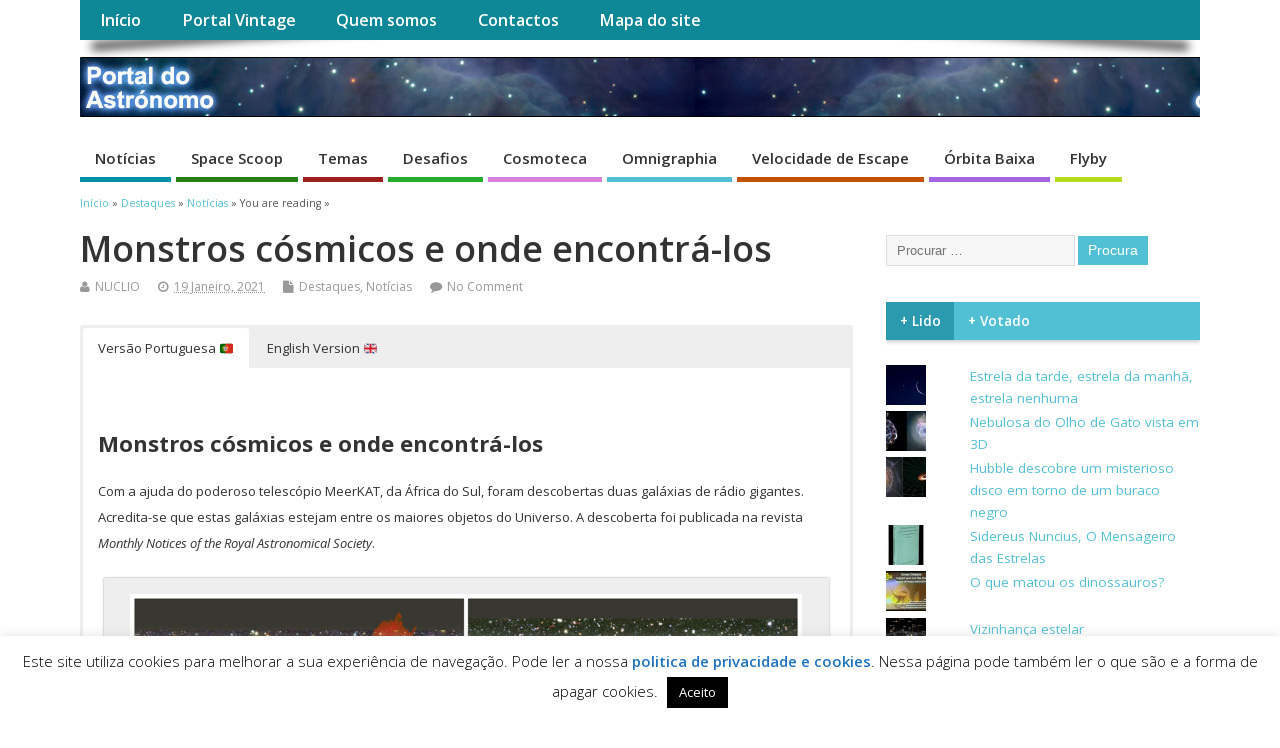

--- FILE ---
content_type: text/html; charset=UTF-8
request_url: https://portaldoastronomo.org/2021/01/monstros-cosmicos-e-onde-encontra-los/
body_size: 24766
content:
<!DOCTYPE html>
<!--[if lt IE 7 ]>	<html lang="pt-PT" class="no-js ie6"> <![endif]-->
<!--[if IE 7 ]>		<html lang="pt-PT" class="no-js ie7"> <![endif]-->
<!--[if IE 8 ]>		<html lang="pt-PT" class="no-js ie8"> <![endif]-->
<!--[if IE 9 ]>		<html lang="pt-PT" class="no-js ie9"> <![endif]-->
<!--[if (gt IE 9)|!(IE)]><!-->
<html lang="pt-PT" class="no-js"> <!--<![endif]-->
<head>
<meta charset="UTF-8" />


<meta name="viewport" content="width=device-width,initial-scale=1,maximum-scale=1,user-scalable=yes">
<meta name="HandheldFriendly" content="true">

<link rel="pingback" href="https://portaldoastronomo.org/xmlrpc.php" />

<title>Monstros cósmicos e onde encontrá-los &#8211; Portal do Astrónomo &#8211; NUCLIO</title>

<meta name='robots' content='max-image-preview:large' />
<link rel='dns-prefetch' href='//fonts.googleapis.com' />
<link rel='dns-prefetch' href='//v0.wordpress.com' />
<link rel='dns-prefetch' href='//jetpack.wordpress.com' />
<link rel='dns-prefetch' href='//s0.wp.com' />
<link rel='dns-prefetch' href='//public-api.wordpress.com' />
<link rel='dns-prefetch' href='//0.gravatar.com' />
<link rel='dns-prefetch' href='//1.gravatar.com' />
<link rel='dns-prefetch' href='//2.gravatar.com' />
<link rel="alternate" type="application/rss+xml" title="Portal do Astrónomo - NUCLIO &raquo; Feed" href="https://portaldoastronomo.org/feed/" />
<link rel="alternate" type="application/rss+xml" title="Portal do Astrónomo - NUCLIO &raquo; Feed de comentários" href="https://portaldoastronomo.org/comments/feed/" />
<link rel="alternate" type="application/rss+xml" title="Feed de comentários de Portal do Astrónomo - NUCLIO &raquo; Monstros cósmicos e onde encontrá-los" href="https://portaldoastronomo.org/2021/01/monstros-cosmicos-e-onde-encontra-los/feed/" />
<script type="text/javascript">
window._wpemojiSettings = {"baseUrl":"https:\/\/s.w.org\/images\/core\/emoji\/14.0.0\/72x72\/","ext":".png","svgUrl":"https:\/\/s.w.org\/images\/core\/emoji\/14.0.0\/svg\/","svgExt":".svg","source":{"concatemoji":"https:\/\/portaldoastronomo.org\/wp-includes\/js\/wp-emoji-release.min.js?ver=0d66aef087f4ca8b87ef8bb7104d3596"}};
/*! This file is auto-generated */
!function(e,a,t){var n,r,o,i=a.createElement("canvas"),p=i.getContext&&i.getContext("2d");function s(e,t){var a=String.fromCharCode,e=(p.clearRect(0,0,i.width,i.height),p.fillText(a.apply(this,e),0,0),i.toDataURL());return p.clearRect(0,0,i.width,i.height),p.fillText(a.apply(this,t),0,0),e===i.toDataURL()}function c(e){var t=a.createElement("script");t.src=e,t.defer=t.type="text/javascript",a.getElementsByTagName("head")[0].appendChild(t)}for(o=Array("flag","emoji"),t.supports={everything:!0,everythingExceptFlag:!0},r=0;r<o.length;r++)t.supports[o[r]]=function(e){if(p&&p.fillText)switch(p.textBaseline="top",p.font="600 32px Arial",e){case"flag":return s([127987,65039,8205,9895,65039],[127987,65039,8203,9895,65039])?!1:!s([55356,56826,55356,56819],[55356,56826,8203,55356,56819])&&!s([55356,57332,56128,56423,56128,56418,56128,56421,56128,56430,56128,56423,56128,56447],[55356,57332,8203,56128,56423,8203,56128,56418,8203,56128,56421,8203,56128,56430,8203,56128,56423,8203,56128,56447]);case"emoji":return!s([129777,127995,8205,129778,127999],[129777,127995,8203,129778,127999])}return!1}(o[r]),t.supports.everything=t.supports.everything&&t.supports[o[r]],"flag"!==o[r]&&(t.supports.everythingExceptFlag=t.supports.everythingExceptFlag&&t.supports[o[r]]);t.supports.everythingExceptFlag=t.supports.everythingExceptFlag&&!t.supports.flag,t.DOMReady=!1,t.readyCallback=function(){t.DOMReady=!0},t.supports.everything||(n=function(){t.readyCallback()},a.addEventListener?(a.addEventListener("DOMContentLoaded",n,!1),e.addEventListener("load",n,!1)):(e.attachEvent("onload",n),a.attachEvent("onreadystatechange",function(){"complete"===a.readyState&&t.readyCallback()})),(e=t.source||{}).concatemoji?c(e.concatemoji):e.wpemoji&&e.twemoji&&(c(e.twemoji),c(e.wpemoji)))}(window,document,window._wpemojiSettings);
</script>
<style type="text/css">
img.wp-smiley,
img.emoji {
	display: inline !important;
	border: none !important;
	box-shadow: none !important;
	height: 1em !important;
	width: 1em !important;
	margin: 0 0.07em !important;
	vertical-align: -0.1em !important;
	background: none !important;
	padding: 0 !important;
}
</style>
	<link rel='stylesheet' id='wp-block-library-css' href='https://portaldoastronomo.org/wp-includes/css/dist/block-library/style.min.css?ver=0d66aef087f4ca8b87ef8bb7104d3596' type='text/css' media='all' />
<style id='wp-block-library-inline-css' type='text/css'>
.has-text-align-justify{text-align:justify;}
</style>
<link rel='stylesheet' id='mediaelement-css' href='https://portaldoastronomo.org/wp-includes/js/mediaelement/mediaelementplayer-legacy.min.css?ver=4.2.17' type='text/css' media='all' />
<link rel='stylesheet' id='wp-mediaelement-css' href='https://portaldoastronomo.org/wp-includes/js/mediaelement/wp-mediaelement.min.css?ver=0d66aef087f4ca8b87ef8bb7104d3596' type='text/css' media='all' />
<link rel='stylesheet' id='classic-theme-styles-css' href='https://portaldoastronomo.org/wp-includes/css/classic-themes.min.css?ver=1' type='text/css' media='all' />
<style id='global-styles-inline-css' type='text/css'>
body{--wp--preset--color--black: #000000;--wp--preset--color--cyan-bluish-gray: #abb8c3;--wp--preset--color--white: #ffffff;--wp--preset--color--pale-pink: #f78da7;--wp--preset--color--vivid-red: #cf2e2e;--wp--preset--color--luminous-vivid-orange: #ff6900;--wp--preset--color--luminous-vivid-amber: #fcb900;--wp--preset--color--light-green-cyan: #7bdcb5;--wp--preset--color--vivid-green-cyan: #00d084;--wp--preset--color--pale-cyan-blue: #8ed1fc;--wp--preset--color--vivid-cyan-blue: #0693e3;--wp--preset--color--vivid-purple: #9b51e0;--wp--preset--gradient--vivid-cyan-blue-to-vivid-purple: linear-gradient(135deg,rgba(6,147,227,1) 0%,rgb(155,81,224) 100%);--wp--preset--gradient--light-green-cyan-to-vivid-green-cyan: linear-gradient(135deg,rgb(122,220,180) 0%,rgb(0,208,130) 100%);--wp--preset--gradient--luminous-vivid-amber-to-luminous-vivid-orange: linear-gradient(135deg,rgba(252,185,0,1) 0%,rgba(255,105,0,1) 100%);--wp--preset--gradient--luminous-vivid-orange-to-vivid-red: linear-gradient(135deg,rgba(255,105,0,1) 0%,rgb(207,46,46) 100%);--wp--preset--gradient--very-light-gray-to-cyan-bluish-gray: linear-gradient(135deg,rgb(238,238,238) 0%,rgb(169,184,195) 100%);--wp--preset--gradient--cool-to-warm-spectrum: linear-gradient(135deg,rgb(74,234,220) 0%,rgb(151,120,209) 20%,rgb(207,42,186) 40%,rgb(238,44,130) 60%,rgb(251,105,98) 80%,rgb(254,248,76) 100%);--wp--preset--gradient--blush-light-purple: linear-gradient(135deg,rgb(255,206,236) 0%,rgb(152,150,240) 100%);--wp--preset--gradient--blush-bordeaux: linear-gradient(135deg,rgb(254,205,165) 0%,rgb(254,45,45) 50%,rgb(107,0,62) 100%);--wp--preset--gradient--luminous-dusk: linear-gradient(135deg,rgb(255,203,112) 0%,rgb(199,81,192) 50%,rgb(65,88,208) 100%);--wp--preset--gradient--pale-ocean: linear-gradient(135deg,rgb(255,245,203) 0%,rgb(182,227,212) 50%,rgb(51,167,181) 100%);--wp--preset--gradient--electric-grass: linear-gradient(135deg,rgb(202,248,128) 0%,rgb(113,206,126) 100%);--wp--preset--gradient--midnight: linear-gradient(135deg,rgb(2,3,129) 0%,rgb(40,116,252) 100%);--wp--preset--duotone--dark-grayscale: url('#wp-duotone-dark-grayscale');--wp--preset--duotone--grayscale: url('#wp-duotone-grayscale');--wp--preset--duotone--purple-yellow: url('#wp-duotone-purple-yellow');--wp--preset--duotone--blue-red: url('#wp-duotone-blue-red');--wp--preset--duotone--midnight: url('#wp-duotone-midnight');--wp--preset--duotone--magenta-yellow: url('#wp-duotone-magenta-yellow');--wp--preset--duotone--purple-green: url('#wp-duotone-purple-green');--wp--preset--duotone--blue-orange: url('#wp-duotone-blue-orange');--wp--preset--font-size--small: 13px;--wp--preset--font-size--medium: 20px;--wp--preset--font-size--large: 36px;--wp--preset--font-size--x-large: 42px;--wp--preset--spacing--20: 0.44rem;--wp--preset--spacing--30: 0.67rem;--wp--preset--spacing--40: 1rem;--wp--preset--spacing--50: 1.5rem;--wp--preset--spacing--60: 2.25rem;--wp--preset--spacing--70: 3.38rem;--wp--preset--spacing--80: 5.06rem;}:where(.is-layout-flex){gap: 0.5em;}body .is-layout-flow > .alignleft{float: left;margin-inline-start: 0;margin-inline-end: 2em;}body .is-layout-flow > .alignright{float: right;margin-inline-start: 2em;margin-inline-end: 0;}body .is-layout-flow > .aligncenter{margin-left: auto !important;margin-right: auto !important;}body .is-layout-constrained > .alignleft{float: left;margin-inline-start: 0;margin-inline-end: 2em;}body .is-layout-constrained > .alignright{float: right;margin-inline-start: 2em;margin-inline-end: 0;}body .is-layout-constrained > .aligncenter{margin-left: auto !important;margin-right: auto !important;}body .is-layout-constrained > :where(:not(.alignleft):not(.alignright):not(.alignfull)){max-width: var(--wp--style--global--content-size);margin-left: auto !important;margin-right: auto !important;}body .is-layout-constrained > .alignwide{max-width: var(--wp--style--global--wide-size);}body .is-layout-flex{display: flex;}body .is-layout-flex{flex-wrap: wrap;align-items: center;}body .is-layout-flex > *{margin: 0;}:where(.wp-block-columns.is-layout-flex){gap: 2em;}.has-black-color{color: var(--wp--preset--color--black) !important;}.has-cyan-bluish-gray-color{color: var(--wp--preset--color--cyan-bluish-gray) !important;}.has-white-color{color: var(--wp--preset--color--white) !important;}.has-pale-pink-color{color: var(--wp--preset--color--pale-pink) !important;}.has-vivid-red-color{color: var(--wp--preset--color--vivid-red) !important;}.has-luminous-vivid-orange-color{color: var(--wp--preset--color--luminous-vivid-orange) !important;}.has-luminous-vivid-amber-color{color: var(--wp--preset--color--luminous-vivid-amber) !important;}.has-light-green-cyan-color{color: var(--wp--preset--color--light-green-cyan) !important;}.has-vivid-green-cyan-color{color: var(--wp--preset--color--vivid-green-cyan) !important;}.has-pale-cyan-blue-color{color: var(--wp--preset--color--pale-cyan-blue) !important;}.has-vivid-cyan-blue-color{color: var(--wp--preset--color--vivid-cyan-blue) !important;}.has-vivid-purple-color{color: var(--wp--preset--color--vivid-purple) !important;}.has-black-background-color{background-color: var(--wp--preset--color--black) !important;}.has-cyan-bluish-gray-background-color{background-color: var(--wp--preset--color--cyan-bluish-gray) !important;}.has-white-background-color{background-color: var(--wp--preset--color--white) !important;}.has-pale-pink-background-color{background-color: var(--wp--preset--color--pale-pink) !important;}.has-vivid-red-background-color{background-color: var(--wp--preset--color--vivid-red) !important;}.has-luminous-vivid-orange-background-color{background-color: var(--wp--preset--color--luminous-vivid-orange) !important;}.has-luminous-vivid-amber-background-color{background-color: var(--wp--preset--color--luminous-vivid-amber) !important;}.has-light-green-cyan-background-color{background-color: var(--wp--preset--color--light-green-cyan) !important;}.has-vivid-green-cyan-background-color{background-color: var(--wp--preset--color--vivid-green-cyan) !important;}.has-pale-cyan-blue-background-color{background-color: var(--wp--preset--color--pale-cyan-blue) !important;}.has-vivid-cyan-blue-background-color{background-color: var(--wp--preset--color--vivid-cyan-blue) !important;}.has-vivid-purple-background-color{background-color: var(--wp--preset--color--vivid-purple) !important;}.has-black-border-color{border-color: var(--wp--preset--color--black) !important;}.has-cyan-bluish-gray-border-color{border-color: var(--wp--preset--color--cyan-bluish-gray) !important;}.has-white-border-color{border-color: var(--wp--preset--color--white) !important;}.has-pale-pink-border-color{border-color: var(--wp--preset--color--pale-pink) !important;}.has-vivid-red-border-color{border-color: var(--wp--preset--color--vivid-red) !important;}.has-luminous-vivid-orange-border-color{border-color: var(--wp--preset--color--luminous-vivid-orange) !important;}.has-luminous-vivid-amber-border-color{border-color: var(--wp--preset--color--luminous-vivid-amber) !important;}.has-light-green-cyan-border-color{border-color: var(--wp--preset--color--light-green-cyan) !important;}.has-vivid-green-cyan-border-color{border-color: var(--wp--preset--color--vivid-green-cyan) !important;}.has-pale-cyan-blue-border-color{border-color: var(--wp--preset--color--pale-cyan-blue) !important;}.has-vivid-cyan-blue-border-color{border-color: var(--wp--preset--color--vivid-cyan-blue) !important;}.has-vivid-purple-border-color{border-color: var(--wp--preset--color--vivid-purple) !important;}.has-vivid-cyan-blue-to-vivid-purple-gradient-background{background: var(--wp--preset--gradient--vivid-cyan-blue-to-vivid-purple) !important;}.has-light-green-cyan-to-vivid-green-cyan-gradient-background{background: var(--wp--preset--gradient--light-green-cyan-to-vivid-green-cyan) !important;}.has-luminous-vivid-amber-to-luminous-vivid-orange-gradient-background{background: var(--wp--preset--gradient--luminous-vivid-amber-to-luminous-vivid-orange) !important;}.has-luminous-vivid-orange-to-vivid-red-gradient-background{background: var(--wp--preset--gradient--luminous-vivid-orange-to-vivid-red) !important;}.has-very-light-gray-to-cyan-bluish-gray-gradient-background{background: var(--wp--preset--gradient--very-light-gray-to-cyan-bluish-gray) !important;}.has-cool-to-warm-spectrum-gradient-background{background: var(--wp--preset--gradient--cool-to-warm-spectrum) !important;}.has-blush-light-purple-gradient-background{background: var(--wp--preset--gradient--blush-light-purple) !important;}.has-blush-bordeaux-gradient-background{background: var(--wp--preset--gradient--blush-bordeaux) !important;}.has-luminous-dusk-gradient-background{background: var(--wp--preset--gradient--luminous-dusk) !important;}.has-pale-ocean-gradient-background{background: var(--wp--preset--gradient--pale-ocean) !important;}.has-electric-grass-gradient-background{background: var(--wp--preset--gradient--electric-grass) !important;}.has-midnight-gradient-background{background: var(--wp--preset--gradient--midnight) !important;}.has-small-font-size{font-size: var(--wp--preset--font-size--small) !important;}.has-medium-font-size{font-size: var(--wp--preset--font-size--medium) !important;}.has-large-font-size{font-size: var(--wp--preset--font-size--large) !important;}.has-x-large-font-size{font-size: var(--wp--preset--font-size--x-large) !important;}
.wp-block-navigation a:where(:not(.wp-element-button)){color: inherit;}
:where(.wp-block-columns.is-layout-flex){gap: 2em;}
.wp-block-pullquote{font-size: 1.5em;line-height: 1.6;}
</style>
<link rel='stylesheet' id='cryptx-styles-css' href='https://portaldoastronomo.org/wp-content/plugins/cryptx/css/cryptx.css?ver=0d66aef087f4ca8b87ef8bb7104d3596' type='text/css' media='all' />
<link rel='stylesheet' id='cookie-law-info-css' href='https://portaldoastronomo.org/wp-content/plugins/cookie-law-info/legacy/public/css/cookie-law-info-public.css?ver=3.1.8' type='text/css' media='all' />
<link rel='stylesheet' id='cookie-law-info-gdpr-css' href='https://portaldoastronomo.org/wp-content/plugins/cookie-law-info/legacy/public/css/cookie-law-info-gdpr.css?ver=3.1.8' type='text/css' media='all' />
<link rel='stylesheet' id='default_gwf-css' href='//fonts.googleapis.com/css?family=Open+Sans%3A400%2C400italic%2C600%2C600italic%2C700%2C700italic%2C300%2C300italic&#038;ver=0d66aef087f4ca8b87ef8bb7104d3596' type='text/css' media='all' />
<link rel='stylesheet' id='parent-style-css' href='https://portaldoastronomo.org/wp-content/themes/mesocolumn/style.css?ver=1.6.5.1' type='text/css' media='all' />
<link rel='stylesheet' id='style-responsive-css' href='https://portaldoastronomo.org/wp-content/themes/mesocolumn/responsive.css?ver=1.6.5.1' type='text/css' media='all' />
<link rel='stylesheet' id='superfish-css' href='https://portaldoastronomo.org/wp-content/themes/mesocolumn/lib/scripts/superfish-menu/css/superfish.css?ver=1.6.5.1' type='text/css' media='all' />
<link rel='stylesheet' id='tabber-css' href='https://portaldoastronomo.org/wp-content/themes/mesocolumn/lib/scripts/tabber/tabber.css?ver=1.6.5.1' type='text/css' media='all' />
<link rel='stylesheet' id='font-awesome-cdn-css' href='https://portaldoastronomo.org/wp-content/themes/mesocolumn/lib/scripts/font-awesome/css/font-awesome.css?ver=1.6.5.1' type='text/css' media='all' />
<style id='jetpack_facebook_likebox-inline-css' type='text/css'>
.widget_facebook_likebox {
	overflow: hidden;
}

</style>
<link rel='stylesheet' id='social-logos-css' href='https://portaldoastronomo.org/wp-content/plugins/jetpack/_inc/social-logos/social-logos.min.css?ver=11.9.3' type='text/css' media='all' />
<link rel='stylesheet' id='jetpack_css-css' href='https://portaldoastronomo.org/wp-content/plugins/jetpack/css/jetpack.css?ver=11.9.3' type='text/css' media='all' />
<script type='text/javascript' src='https://portaldoastronomo.org/wp-content/plugins/cryptx/js/cryptx.min.js?ver=0d66aef087f4ca8b87ef8bb7104d3596' id='cryptx-js-js'></script>
<script type='text/javascript' src='https://portaldoastronomo.org/wp-includes/js/jquery/jquery.min.js?ver=3.6.1' id='jquery-core-js'></script>
<script type='text/javascript' src='https://portaldoastronomo.org/wp-includes/js/jquery/jquery-migrate.min.js?ver=3.3.2' id='jquery-migrate-js'></script>
<script type='text/javascript' id='cookie-law-info-js-extra'>
/* <![CDATA[ */
var Cli_Data = {"nn_cookie_ids":["VISITOR_INFO1_LIVE","yt-remote-device-id","yt-remote-connected-devices","_pk_id.1.3f8b","_pk_ses.1.3f8b","CONSENT","pll_language","DEVICE_INFO","CookieLawInfoConsent","cookielawinfo-checkbox-necessary","cookielawinfo-checkbox-functional","cookielawinfo-checkbox-performance","cookielawinfo-checkbox-analytics","cookielawinfo-checkbox-advertisement","cookielawinfo-checkbox-others","YSC"],"cookielist":[],"non_necessary_cookies":{"necessary":["CookieLawInfoConsent"],"functional":["pll_language"],"analytics":["_pk_id.1.3f8b","_pk_ses.1.3f8b","CONSENT"],"advertisement":["VISITOR_INFO1_LIVE","yt-remote-device-id","yt-remote-connected-devices","YSC"],"others":["DEVICE_INFO"]},"ccpaEnabled":"","ccpaRegionBased":"","ccpaBarEnabled":"","strictlyEnabled":["necessary","obligatoire"],"ccpaType":"gdpr","js_blocking":"","custom_integration":"","triggerDomRefresh":"","secure_cookies":""};
var cli_cookiebar_settings = {"animate_speed_hide":"500","animate_speed_show":"500","background":"#fff","border":"#444","border_on":"","button_1_button_colour":"#000","button_1_button_hover":"#000000","button_1_link_colour":"#fff","button_1_as_button":"1","button_1_new_win":"","button_2_button_colour":"#333","button_2_button_hover":"#292929","button_2_link_colour":"#1e73be","button_2_as_button":"","button_2_hidebar":"1","button_3_button_colour":"#000","button_3_button_hover":"#000000","button_3_link_colour":"#fff","button_3_as_button":"1","button_3_new_win":"1","button_4_button_colour":"#000","button_4_button_hover":"#000000","button_4_link_colour":"#fff","button_4_as_button":"1","button_7_button_colour":"#61a229","button_7_button_hover":"#4e8221","button_7_link_colour":"#fff","button_7_as_button":"1","button_7_new_win":"","font_family":"inherit","header_fix":"","notify_animate_hide":"1","notify_animate_show":"","notify_div_id":"#cookie-law-info-bar","notify_position_horizontal":"right","notify_position_vertical":"bottom","scroll_close":"","scroll_close_reload":"","accept_close_reload":"","reject_close_reload":"","showagain_tab":"","showagain_background":"#fff","showagain_border":"#000","showagain_div_id":"#cookie-law-info-again","showagain_x_position":"100px","text":"#000","show_once_yn":"","show_once":"10000","logging_on":"","as_popup":"","popup_overlay":"1","bar_heading_text":"","cookie_bar_as":"banner","popup_showagain_position":"bottom-right","widget_position":"left"};
var log_object = {"ajax_url":"https:\/\/portaldoastronomo.org\/wp-admin\/admin-ajax.php"};
/* ]]> */
</script>
<script type='text/javascript' src='https://portaldoastronomo.org/wp-content/plugins/cookie-law-info/legacy/public/js/cookie-law-info-public.js?ver=3.1.8' id='cookie-law-info-js'></script>
<link rel="https://api.w.org/" href="https://portaldoastronomo.org/wp-json/" /><link rel="alternate" type="application/json" href="https://portaldoastronomo.org/wp-json/wp/v2/posts/6572" /><link rel="EditURI" type="application/rsd+xml" title="RSD" href="https://portaldoastronomo.org/xmlrpc.php?rsd" />
<link rel="wlwmanifest" type="application/wlwmanifest+xml" href="https://portaldoastronomo.org/wp-includes/wlwmanifest.xml" />

<link rel="canonical" href="https://portaldoastronomo.org/2021/01/monstros-cosmicos-e-onde-encontra-los/" />
<link rel='shortlink' href='https://wp.me/p7khMs-1I0' />
<link rel="alternate" type="application/json+oembed" href="https://portaldoastronomo.org/wp-json/oembed/1.0/embed?url=https%3A%2F%2Fportaldoastronomo.org%2F2021%2F01%2Fmonstros-cosmicos-e-onde-encontra-los%2F" />
<link rel="alternate" type="text/xml+oembed" href="https://portaldoastronomo.org/wp-json/oembed/1.0/embed?url=https%3A%2F%2Fportaldoastronomo.org%2F2021%2F01%2Fmonstros-cosmicos-e-onde-encontra-los%2F&#038;format=xml" />
<script type='text/javascript' src='https://portaldoastronomo.org/wp-includes/js/tw-sack.min.js?ver=1.6.1' id='sack-js'></script>
	<script type="text/javascript">
		//<![CDATA[
				function alo_em_pubblic_form ()
		{

			var alo_cf_array = new Array();
									document.alo_easymail_widget_form.submit.value="enviando...";
			document.alo_easymail_widget_form.submit.disabled = true;
			document.getElementById('alo_em_widget_loading').style.display = "inline";
			document.getElementById('alo_easymail_widget_feedback').innerHTML = "";

			var alo_em_sack = new sack("https://portaldoastronomo.org/wp-admin/admin-ajax.php" );

			alo_em_sack.execute = 1;
			alo_em_sack.method = 'POST';
			alo_em_sack.setVar( "action", "alo_em_pubblic_form_check" );
						alo_em_sack.setVar( "alo_em_opt_name", document.alo_easymail_widget_form.alo_em_opt_name.value );
						alo_em_sack.setVar( "alo_em_opt_email", document.alo_easymail_widget_form.alo_em_opt_email.value );

			alo_em_sack.setVar( "alo_em_privacy_agree", ( document.getElementById('alo_em_privacy_agree').checked ? 1 : 0 ) );

						alo_em_sack.setVar( "alo_easymail_txt_generic_error", 'Erro durante operação.' );
			alo_em_sack.setVar( "alo_em_error_email_incorrect", "O endereço de email está incorrecto");
			alo_em_sack.setVar( "alo_em_error_name_empty", "O campo do nome está vazio");
			alo_em_sack.setVar( "alo_em_error_privacy_empty", "The Política de privacidade field is empty");
						alo_em_sack.setVar( "alo_em_error_email_added", "Aviso: este endereço de email já está inscrito mas não activado. Iremos enviar outro email de activação");
			alo_em_sack.setVar( "alo_em_error_email_activated", "Aviso: este endereço de email já está inscrito");
			alo_em_sack.setVar( "alo_em_error_on_sending", "Erro durante o envio: por favor tente outra vez");
			alo_em_sack.setVar( "alo_em_txt_ok", "Assinatura terminada com sucesso. Irá receber um email com uma ligação. Terá que clicar nessa ligação para activar a sua assinatura.");
			alo_em_sack.setVar( "alo_em_txt_subscribe", "Assinar");
			alo_em_sack.setVar( "alo_em_lang_code", "pt");

			var cbs = document.getElementById('alo_easymail_widget_form').getElementsByTagName('input');
			var length = cbs.length;
			var lists = "";
			for (var i=0; i < length; i++) {
				if (cbs[i].name == 'alo_em_form_lists' +'[]' && cbs[i].type == 'checkbox') {
					if ( cbs[i].checked ) lists += cbs[i].value + ",";
				}
			}
			alo_em_sack.setVar( "alo_em_form_lists", lists );
			alo_em_sack.setVar( "alo_em_nonce", '5f6a167d8b' );
			alo_em_sack.runAJAX();

			return true;

		}
				//]]>
	</script>
		<style>img#wpstats{display:none}</style>
		<style type="text/css" media="all">
#main-navigation li.tn_cat_color_21 a {border-bottom: 5px solid #1e73be;}#main-navigation ul.sf-menu li.tn_cat_color_21:hover {background-color: #1e73be;}#main-navigation li.tn_cat_color_21.current-menu-item a {background-color: #1e73be;color:white;}#main-navigation li.tn_cat_color_21.current-menu-item a span.menu-decsription {color:white;}ul.sub_tn_cat_color_21 li a {color: #1e73be;}#main-navigation .sf-menu li a:hover {color: #fff !important;}#custom #main-navigation .sf-menu li.tn_cat_color_21 a:hover {color: #fff !important;background-color: #1e73be;}aside.home-feat-cat h4.homefeattitle.feat_tn_cat_color_21 {border-bottom: 5px solid #1e73be;}h2.header-title.feat_tn_cat_color_21 {background-color: #1e73be;padding: 1% 2%;width:95%;color: white;}#custom .archive_tn_cat_color_21 h1.post-title a,#custom .archive_tn_cat_color_21 h2.post-title a {color: #1e73be !important;}aside.home-feat-cat.post_tn_cat_color_21 .widget a, aside.home-feat-cat.post_tn_cat_color_21 article a {color: #1e73be;}#custom #post-entry.archive_tn_cat_color_21 article .post-meta a:hover {color: #1e73be !important;}#main-navigation .sf-menu li.tn_cat_color_21 ul  {background-color: #1e73be;background-image: none;}#main-navigation .sf-menu li.tn_cat_color_21 ul li a:hover  {background-color:#00408b;background-image: none;}#main-navigation li.tn_cat_color_15 a {border-bottom: 5px solid #d980dd;}#main-navigation ul.sf-menu li.tn_cat_color_15:hover {background-color: #d980dd;}#main-navigation li.tn_cat_color_15.current-menu-item a {background-color: #d980dd;color:white;}#main-navigation li.tn_cat_color_15.current-menu-item a span.menu-decsription {color:white;}ul.sub_tn_cat_color_15 li a {color: #d980dd;}#main-navigation .sf-menu li a:hover {color: #fff !important;}#custom #main-navigation .sf-menu li.tn_cat_color_15 a:hover {color: #fff !important;background-color: #d980dd;}aside.home-feat-cat h4.homefeattitle.feat_tn_cat_color_15 {border-bottom: 5px solid #d980dd;}h2.header-title.feat_tn_cat_color_15 {background-color: #d980dd;padding: 1% 2%;width:95%;color: white;}#custom .archive_tn_cat_color_15 h1.post-title a,#custom .archive_tn_cat_color_15 h2.post-title a {color: #d980dd !important;}aside.home-feat-cat.post_tn_cat_color_15 .widget a, aside.home-feat-cat.post_tn_cat_color_15 article a {color: #d980dd;}#custom #post-entry.archive_tn_cat_color_15 article .post-meta a:hover {color: #d980dd !important;}#main-navigation .sf-menu li.tn_cat_color_15 ul  {background-color: #d980dd;background-image: none;}#main-navigation .sf-menu li.tn_cat_color_15 ul li a:hover  {background-color:#a64daa;background-image: none;}#main-navigation li.tn_cat_color_17 a {border-bottom: 5px solid #24ad2f;}#main-navigation ul.sf-menu li.tn_cat_color_17:hover {background-color: #24ad2f;}#main-navigation li.tn_cat_color_17.current-menu-item a {background-color: #24ad2f;color:white;}#main-navigation li.tn_cat_color_17.current-menu-item a span.menu-decsription {color:white;}ul.sub_tn_cat_color_17 li a {color: #24ad2f;}#main-navigation .sf-menu li a:hover {color: #fff !important;}#custom #main-navigation .sf-menu li.tn_cat_color_17 a:hover {color: #fff !important;background-color: #24ad2f;}aside.home-feat-cat h4.homefeattitle.feat_tn_cat_color_17 {border-bottom: 5px solid #24ad2f;}h2.header-title.feat_tn_cat_color_17 {background-color: #24ad2f;padding: 1% 2%;width:95%;color: white;}#custom .archive_tn_cat_color_17 h1.post-title a,#custom .archive_tn_cat_color_17 h2.post-title a {color: #24ad2f !important;}aside.home-feat-cat.post_tn_cat_color_17 .widget a, aside.home-feat-cat.post_tn_cat_color_17 article a {color: #24ad2f;}#custom #post-entry.archive_tn_cat_color_17 article .post-meta a:hover {color: #24ad2f !important;}#main-navigation .sf-menu li.tn_cat_color_17 ul  {background-color: #24ad2f;background-image: none;}#main-navigation .sf-menu li.tn_cat_color_17 ul li a:hover  {background-color:#007a00;background-image: none;}#main-navigation li.tn_cat_color_13 a {border-bottom: 5px solid #adaf1a;}#main-navigation ul.sf-menu li.tn_cat_color_13:hover {background-color: #adaf1a;}#main-navigation li.tn_cat_color_13.current-menu-item a {background-color: #adaf1a;color:white;}#main-navigation li.tn_cat_color_13.current-menu-item a span.menu-decsription {color:white;}ul.sub_tn_cat_color_13 li a {color: #adaf1a;}#main-navigation .sf-menu li a:hover {color: #fff !important;}#custom #main-navigation .sf-menu li.tn_cat_color_13 a:hover {color: #fff !important;background-color: #adaf1a;}aside.home-feat-cat h4.homefeattitle.feat_tn_cat_color_13 {border-bottom: 5px solid #adaf1a;}h2.header-title.feat_tn_cat_color_13 {background-color: #adaf1a;padding: 1% 2%;width:95%;color: white;}#custom .archive_tn_cat_color_13 h1.post-title a,#custom .archive_tn_cat_color_13 h2.post-title a {color: #adaf1a !important;}aside.home-feat-cat.post_tn_cat_color_13 .widget a, aside.home-feat-cat.post_tn_cat_color_13 article a {color: #adaf1a;}#custom #post-entry.archive_tn_cat_color_13 article .post-meta a:hover {color: #adaf1a !important;}#main-navigation .sf-menu li.tn_cat_color_13 ul  {background-color: #adaf1a;background-image: none;}#main-navigation .sf-menu li.tn_cat_color_13 ul li a:hover  {background-color:#7a7c00;background-image: none;}#main-navigation li.tn_cat_color_18 a {border-bottom: 5px solid #b5db1e;}#main-navigation ul.sf-menu li.tn_cat_color_18:hover {background-color: #b5db1e;}#main-navigation li.tn_cat_color_18.current-menu-item a {background-color: #b5db1e;color:white;}#main-navigation li.tn_cat_color_18.current-menu-item a span.menu-decsription {color:white;}ul.sub_tn_cat_color_18 li a {color: #b5db1e;}#main-navigation .sf-menu li a:hover {color: #fff !important;}#custom #main-navigation .sf-menu li.tn_cat_color_18 a:hover {color: #fff !important;background-color: #b5db1e;}aside.home-feat-cat h4.homefeattitle.feat_tn_cat_color_18 {border-bottom: 5px solid #b5db1e;}h2.header-title.feat_tn_cat_color_18 {background-color: #b5db1e;padding: 1% 2%;width:95%;color: white;}#custom .archive_tn_cat_color_18 h1.post-title a,#custom .archive_tn_cat_color_18 h2.post-title a {color: #b5db1e !important;}aside.home-feat-cat.post_tn_cat_color_18 .widget a, aside.home-feat-cat.post_tn_cat_color_18 article a {color: #b5db1e;}#custom #post-entry.archive_tn_cat_color_18 article .post-meta a:hover {color: #b5db1e !important;}#main-navigation .sf-menu li.tn_cat_color_18 ul  {background-color: #b5db1e;background-image: none;}#main-navigation .sf-menu li.tn_cat_color_18 ul li a:hover  {background-color:#82a800;background-image: none;}#main-navigation li.tn_cat_color_2 a {border-bottom: 5px solid #0091a8;}#main-navigation ul.sf-menu li.tn_cat_color_2:hover {background-color: #0091a8;}#main-navigation li.tn_cat_color_2.current-menu-item a {background-color: #0091a8;color:white;}#main-navigation li.tn_cat_color_2.current-menu-item a span.menu-decsription {color:white;}ul.sub_tn_cat_color_2 li a {color: #0091a8;}#main-navigation .sf-menu li a:hover {color: #fff !important;}#custom #main-navigation .sf-menu li.tn_cat_color_2 a:hover {color: #fff !important;background-color: #0091a8;}aside.home-feat-cat h4.homefeattitle.feat_tn_cat_color_2 {border-bottom: 5px solid #0091a8;}h2.header-title.feat_tn_cat_color_2 {background-color: #0091a8;padding: 1% 2%;width:95%;color: white;}#custom .archive_tn_cat_color_2 h1.post-title a,#custom .archive_tn_cat_color_2 h2.post-title a {color: #0091a8 !important;}aside.home-feat-cat.post_tn_cat_color_2 .widget a, aside.home-feat-cat.post_tn_cat_color_2 article a {color: #0091a8;}#custom #post-entry.archive_tn_cat_color_2 article .post-meta a:hover {color: #0091a8 !important;}#main-navigation .sf-menu li.tn_cat_color_2 ul  {background-color: #0091a8;background-image: none;}#main-navigation .sf-menu li.tn_cat_color_2 ul li a:hover  {background-color:#005e75;background-image: none;}#main-navigation li.tn_cat_color_14 a {border-bottom: 5px solid #a363e2;}#main-navigation ul.sf-menu li.tn_cat_color_14:hover {background-color: #a363e2;}#main-navigation li.tn_cat_color_14.current-menu-item a {background-color: #a363e2;color:white;}#main-navigation li.tn_cat_color_14.current-menu-item a span.menu-decsription {color:white;}ul.sub_tn_cat_color_14 li a {color: #a363e2;}#main-navigation .sf-menu li a:hover {color: #fff !important;}#custom #main-navigation .sf-menu li.tn_cat_color_14 a:hover {color: #fff !important;background-color: #a363e2;}aside.home-feat-cat h4.homefeattitle.feat_tn_cat_color_14 {border-bottom: 5px solid #a363e2;}h2.header-title.feat_tn_cat_color_14 {background-color: #a363e2;padding: 1% 2%;width:95%;color: white;}#custom .archive_tn_cat_color_14 h1.post-title a,#custom .archive_tn_cat_color_14 h2.post-title a {color: #a363e2 !important;}aside.home-feat-cat.post_tn_cat_color_14 .widget a, aside.home-feat-cat.post_tn_cat_color_14 article a {color: #a363e2;}#custom #post-entry.archive_tn_cat_color_14 article .post-meta a:hover {color: #a363e2 !important;}#main-navigation .sf-menu li.tn_cat_color_14 ul  {background-color: #a363e2;background-image: none;}#main-navigation .sf-menu li.tn_cat_color_14 ul li a:hover  {background-color:#7030af;background-image: none;}#main-navigation li.tn_cat_color_5 a {border-bottom: 5px solid #1e2ab0;}#main-navigation ul.sf-menu li.tn_cat_color_5:hover {background-color: #1e2ab0;}#main-navigation li.tn_cat_color_5.current-menu-item a {background-color: #1e2ab0;color:white;}#main-navigation li.tn_cat_color_5.current-menu-item a span.menu-decsription {color:white;}ul.sub_tn_cat_color_5 li a {color: #1e2ab0;}#main-navigation .sf-menu li a:hover {color: #fff !important;}#custom #main-navigation .sf-menu li.tn_cat_color_5 a:hover {color: #fff !important;background-color: #1e2ab0;}aside.home-feat-cat h4.homefeattitle.feat_tn_cat_color_5 {border-bottom: 5px solid #1e2ab0;}h2.header-title.feat_tn_cat_color_5 {background-color: #1e2ab0;padding: 1% 2%;width:95%;color: white;}#custom .archive_tn_cat_color_5 h1.post-title a,#custom .archive_tn_cat_color_5 h2.post-title a {color: #1e2ab0 !important;}aside.home-feat-cat.post_tn_cat_color_5 .widget a, aside.home-feat-cat.post_tn_cat_color_5 article a {color: #1e2ab0;}#custom #post-entry.archive_tn_cat_color_5 article .post-meta a:hover {color: #1e2ab0 !important;}#main-navigation .sf-menu li.tn_cat_color_5 ul  {background-color: #1e2ab0;background-image: none;}#main-navigation .sf-menu li.tn_cat_color_5 ul li a:hover  {background-color:#00007d;background-image: none;}#main-navigation li.tn_cat_color_3 a {border-bottom: 5px solid #278013;}#main-navigation ul.sf-menu li.tn_cat_color_3:hover {background-color: #278013;}#main-navigation li.tn_cat_color_3.current-menu-item a {background-color: #278013;color:white;}#main-navigation li.tn_cat_color_3.current-menu-item a span.menu-decsription {color:white;}ul.sub_tn_cat_color_3 li a {color: #278013;}#main-navigation .sf-menu li a:hover {color: #fff !important;}#custom #main-navigation .sf-menu li.tn_cat_color_3 a:hover {color: #fff !important;background-color: #278013;}aside.home-feat-cat h4.homefeattitle.feat_tn_cat_color_3 {border-bottom: 5px solid #278013;}h2.header-title.feat_tn_cat_color_3 {background-color: #278013;padding: 1% 2%;width:95%;color: white;}#custom .archive_tn_cat_color_3 h1.post-title a,#custom .archive_tn_cat_color_3 h2.post-title a {color: #278013 !important;}aside.home-feat-cat.post_tn_cat_color_3 .widget a, aside.home-feat-cat.post_tn_cat_color_3 article a {color: #278013;}#custom #post-entry.archive_tn_cat_color_3 article .post-meta a:hover {color: #278013 !important;}#main-navigation .sf-menu li.tn_cat_color_3 ul  {background-color: #278013;background-image: none;}#main-navigation .sf-menu li.tn_cat_color_3 ul li a:hover  {background-color:#004d00;background-image: none;}#main-navigation li.tn_cat_color_4 a {border-bottom: 5px solid #9e1d1d;}#main-navigation ul.sf-menu li.tn_cat_color_4:hover {background-color: #9e1d1d;}#main-navigation li.tn_cat_color_4.current-menu-item a {background-color: #9e1d1d;color:white;}#main-navigation li.tn_cat_color_4.current-menu-item a span.menu-decsription {color:white;}ul.sub_tn_cat_color_4 li a {color: #9e1d1d;}#main-navigation .sf-menu li a:hover {color: #fff !important;}#custom #main-navigation .sf-menu li.tn_cat_color_4 a:hover {color: #fff !important;background-color: #9e1d1d;}aside.home-feat-cat h4.homefeattitle.feat_tn_cat_color_4 {border-bottom: 5px solid #9e1d1d;}h2.header-title.feat_tn_cat_color_4 {background-color: #9e1d1d;padding: 1% 2%;width:95%;color: white;}#custom .archive_tn_cat_color_4 h1.post-title a,#custom .archive_tn_cat_color_4 h2.post-title a {color: #9e1d1d !important;}aside.home-feat-cat.post_tn_cat_color_4 .widget a, aside.home-feat-cat.post_tn_cat_color_4 article a {color: #9e1d1d;}#custom #post-entry.archive_tn_cat_color_4 article .post-meta a:hover {color: #9e1d1d !important;}#main-navigation .sf-menu li.tn_cat_color_4 ul  {background-color: #9e1d1d;background-image: none;}#main-navigation .sf-menu li.tn_cat_color_4 ul li a:hover  {background-color:#6b0000;background-image: none;}#main-navigation li.tn_cat_color_12 a {border-bottom: 5px solid #c45100;}#main-navigation ul.sf-menu li.tn_cat_color_12:hover {background-color: #c45100;}#main-navigation li.tn_cat_color_12.current-menu-item a {background-color: #c45100;color:white;}#main-navigation li.tn_cat_color_12.current-menu-item a span.menu-decsription {color:white;}ul.sub_tn_cat_color_12 li a {color: #c45100;}#main-navigation .sf-menu li a:hover {color: #fff !important;}#custom #main-navigation .sf-menu li.tn_cat_color_12 a:hover {color: #fff !important;background-color: #c45100;}aside.home-feat-cat h4.homefeattitle.feat_tn_cat_color_12 {border-bottom: 5px solid #c45100;}h2.header-title.feat_tn_cat_color_12 {background-color: #c45100;padding: 1% 2%;width:95%;color: white;}#custom .archive_tn_cat_color_12 h1.post-title a,#custom .archive_tn_cat_color_12 h2.post-title a {color: #c45100 !important;}aside.home-feat-cat.post_tn_cat_color_12 .widget a, aside.home-feat-cat.post_tn_cat_color_12 article a {color: #c45100;}#custom #post-entry.archive_tn_cat_color_12 article .post-meta a:hover {color: #c45100 !important;}#main-navigation .sf-menu li.tn_cat_color_12 ul  {background-color: #c45100;background-image: none;}#main-navigation .sf-menu li.tn_cat_color_12 ul li a:hover  {background-color:#911e00;background-image: none;}</style>
<style type="text/css" media="all">
</style>
<link rel="icon" href="http://pang.portaldoastronomo.org/wp-content/uploads/sites/3/2014/05/nuclio_favicon1.png" type="images/x-icon" />
<!-- Jetpack Open Graph Tags -->
<meta property="og:type" content="article" />
<meta property="og:title" content="Monstros cósmicos e onde encontrá-los" />
<meta property="og:url" content="https://portaldoastronomo.org/2021/01/monstros-cosmicos-e-onde-encontra-los/" />
<meta property="og:description" content="&nbsp;" />
<meta property="article:published_time" content="2021-01-19T17:30:33+00:00" />
<meta property="article:modified_time" content="2021-01-19T17:30:33+00:00" />
<meta property="og:site_name" content="Portal do Astrónomo - NUCLIO" />
<meta property="og:image" content="https://portaldoastronomo.org/wp-content/uploads/sites/3/2021/01/Jan19_2021_RAS_f1.jpg" />
<meta property="og:image:width" content="1500" />
<meta property="og:image:height" content="695" />
<meta property="og:image:alt" content="" />
<meta property="og:locale" content="pt_PT" />
<meta name="twitter:text:title" content="Monstros cósmicos e onde encontrá-los" />
<meta name="twitter:image" content="https://portaldoastronomo.org/wp-content/uploads/sites/3/2021/01/Jan19_2021_RAS_f1.jpg?w=640" />
<meta name="twitter:card" content="summary_large_image" />

<!-- End Jetpack Open Graph Tags -->
<style type="text/css" media="all">
body {font-family: 'Open Sans', sans-serif;font-weight: 400;}
#siteinfo div,h1,h2,h3,h4,h5,h6,.header-title,#main-navigation, #featured #featured-title, #cf .tinput, #wp-calendar caption,.flex-caption h1,#portfolio-filter li,.nivo-caption a.read-more,.form-submit #submit,.fbottom,ol.commentlist li div.comment-post-meta, .home-post span.post-category a,ul.tabbernav li a {font-family: 'Open Sans', sans-serif;font-weight:600;}
#main-navigation, .sf-menu li a {font-family: 'Open Sans', sans-serif;font-weight: 600;}
#Gallerybox,#myGallery,#myGallerySet,#flickrGallery {height:250px;}
#top-navigation {background-color: #0e8896;}#top-navigation .sf-menu li a:hover,#top-navigation .sf-menu li:hover,#top-navigation .sf-menu ul {background-color: #006e7c;}#top-navigation .sf-menu ul li a:hover {background-color: #005563;background-image: none;}#mobile-nav .mobile-open a {background: #0e8896 none;}#mobile-nav ul li a {background: #006e7c none;}#mobile-nav ul li a:hover {background:#005563 none;}#custom footer.footer-bottom, #custom footer.footer-bottom .fbottom {background-color:#000000;color:#fff !important;}
#custom #siteinfo h1,#custom #siteinfo div, #custom #siteinfo p {display:none;}
#post-entry div.post-thumb.size-thumbnail {float:left;width:150px;}
#post-entry article .post-right {margin:0 0 0 170px;}
figcaption.wp-caption-text::before {display: none;}
.wp-caption .wp-caption-text {padding: 10px 0 5px 14px;} 
 /* retira -- antes das captions das imagens */

/* span.post-author.vcard, span.feat_author.vcard, span.feat_comment {display: none;}  retira autor e comentários do meta */

.apss-theme-1 .apss-single-icon a {text-decoration: none !important;}

#right-sidebar aside li a {color: #52C0D4;}</style>

</head>

<body class="post-template-default single single-post postid-6572 single-format-standard chrome" id="custom">

<div class="product-with-desc secbody">

<div id="wrapper">

<div id="wrapper-main">

<div id="bodywrap" class="innerwrap">

<div id="bodycontent">

<div id="container">

<nav class="top-nav iegradient effect-1" id="top-navigation">
<div class="innerwrap">
<ul id="menu-principal" class="sf-menu"><li id='menu-item-52'  class="menu-item menu-item-type-custom menu-item-object-custom menu-item-home no_desc   "><a  href="http://portaldoastronomo.org/">Início</a></li>
<li id='menu-item-66'  class="menu-item menu-item-type-post_type menu-item-object-page no_desc   "><a  href="https://portaldoastronomo.org/portal-vintage/">Portal Vintage</a></li>
<li id='menu-item-64'  class="menu-item menu-item-type-post_type menu-item-object-page no_desc   "><a  href="https://portaldoastronomo.org/quem-somos/">Quem somos</a></li>
<li id='menu-item-65'  class="menu-item menu-item-type-post_type menu-item-object-page no_desc   "><a  href="https://portaldoastronomo.org/contactos/">Contactos</a></li>
<li id='menu-item-71'  class="menu-item menu-item-type-post_type menu-item-object-page no_desc   "><a  href="https://portaldoastronomo.org/sitemap/">Mapa do site</a></li>
</ul></div>
</nav>
<!-- HEADER START -->
<header class="iegradient _head" id="header">
<div class="header-inner">
<div class="innerwrap">
<div id="siteinfo">
<a href="https://portaldoastronomo.org/" title="Portal do Astrónomo &#8211; NUCLIO"><img src="http://pang.portaldoastronomo.org/wp-content/uploads/sites/3/2014/05/portal_header_1120.png" alt="Portal do Astrónomo &#8211; NUCLIO" /></a>
<span class="header-seo-span">
<div ><a href="https://portaldoastronomo.org/" title="Portal do Astrónomo &#8211; NUCLIO" rel="home">Portal do Astrónomo &#8211; NUCLIO</a></div ><p id="site-description"></p>
</span>
</div>
<!-- SITEINFO END -->
</div>
</div>
</header>
<!-- HEADER END -->
<div class="container-wrap">

<!-- NAVIGATION START -->
<nav class="main-nav iegradient" id="main-navigation">
<ul id="menu-categorias" class="sf-menu"><li id='menu-item-13'  class="menu-item menu-item-type-taxonomy menu-item-object-category current-post-ancestor current-menu-parent current-post-parent no_desc  tn_cat_color_2 "><a  href="https://portaldoastronomo.org/categoria/noticias/">Notícias</a></li>
<li id='menu-item-14'  class="menu-item menu-item-type-taxonomy menu-item-object-category no_desc  tn_cat_color_3 "><a  href="https://portaldoastronomo.org/categoria/space-scoop/">Space Scoop</a></li>
<li id='menu-item-15'  class="menu-item menu-item-type-taxonomy menu-item-object-category no_desc  tn_cat_color_4 "><a  href="https://portaldoastronomo.org/categoria/temas/">Temas</a></li>
<li id='menu-item-4624'  class="menu-item menu-item-type-taxonomy menu-item-object-category no_desc  tn_cat_color_17 "><a  href="https://portaldoastronomo.org/categoria/desafios/">Desafios</a></li>
<li id='menu-item-4320'  class="menu-item menu-item-type-taxonomy menu-item-object-category no_desc  tn_cat_color_15 "><a  href="https://portaldoastronomo.org/categoria/cosmoteca/">Cosmoteca</a></li>
<li id='menu-item-4321'  class="menu-item menu-item-type-taxonomy menu-item-object-category no_desc   "><a  href="https://portaldoastronomo.org/categoria/omnigraphia/">Omnigraphia</a></li>
<li id='menu-item-379'  class="menu-item menu-item-type-taxonomy menu-item-object-category no_desc  tn_cat_color_12 "><a  href="https://portaldoastronomo.org/categoria/velocidade-de-escape/">Velocidade de Escape</a></li>
<li id='menu-item-1604'  class="menu-item menu-item-type-taxonomy menu-item-object-category no_desc  tn_cat_color_14 "><a  href="https://portaldoastronomo.org/categoria/orbita-baixa/">Órbita Baixa</a></li>
<li id='menu-item-7067'  class="menu-item menu-item-type-taxonomy menu-item-object-category no_desc  tn_cat_color_18 "><a  href="https://portaldoastronomo.org/categoria/flyby/">Flyby</a></li>
</ul></nav>
<!-- NAVIGATION END -->
<div id="breadcrumbs"><div class="innerwrap"><span><a href="https://portaldoastronomo.org"><span>Início</span></a></span> &raquo;  <span><a href="https://portaldoastronomo.org/categoria/destaques/"><span>Destaques</span></a></span> &raquo;  <span><a href="https://portaldoastronomo.org/categoria/noticias/"><span>Notícias</span></a></span> &raquo;  You are reading &raquo;</div></div>
<!-- CONTENT START -->
<div class="content">
<div class="content-inner">


<!-- POST ENTRY START -->
<div id="post-entry">

<div class="post-entry-inner">




<!-- POST START -->
<article class="post-single post-6572 post type-post status-publish format-standard has-post-thumbnail hentry category-destaques category-noticias has_thumb" id="post-6572" >

<div class="post-top">
<h1 class="post-title entry-title" >Monstros cósmicos e onde encontrá-los</h1>
<div class="post-meta the-icons pmeta-alt">


<span class="post-author vcard"><i class="fa fa-user"></i><a class="url fn" href="https://portaldoastronomo.org/author/nuclio/" title="Artigos de NUCLIO" rel="author">NUCLIO</a></span>

<span class="entry-date post-date"><i class="fa fa-clock-o"></i><abbr class="published" title="2021-01-19T17:30:33+00:00">19 Janeiro, 2021</abbr></span>
<span class="meta-no-display"><a href="https://portaldoastronomo.org/2021/01/monstros-cosmicos-e-onde-encontra-los/" rel="bookmark">Monstros cósmicos e onde encontrá-los</a></span><span class="date updated meta-no-display">2021-01-19T17:30:33+00:00</span>
<span class="post-category"><i class="fa fa-file"></i><a href="https://portaldoastronomo.org/categoria/destaques/" rel="category tag">Destaques</a>, <a href="https://portaldoastronomo.org/categoria/noticias/" rel="category tag">Notícias</a></span>


<span class="post-comment last"><i class="fa fa-comment"></i><a href="https://portaldoastronomo.org/2021/01/monstros-cosmicos-e-onde-encontra-los/#respond">No Comment</a></span>


</div></div>


<div class="post-content">


<div class="entry-content" >
<div class="su-tabs su-tabs-style-default su-tabs-mobile-stack" data-active="1" data-scroll-offset="0" data-anchor-in-url="no"><div class="su-tabs-nav"><span class="" data-anchor="pt" data-url="" data-target="blank" tabindex="0" role="button">Versão Portuguesa &#x1f1f5;&#x1f1f9;</span><span class="" data-anchor="en" data-url="" data-target="blank" tabindex="0" role="button">English Version &#x1f1ec;&#x1f1e7;</span></div><div class="su-tabs-panes"><div class="su-tabs-pane su-u-clearfix su-u-trim" data-title="Versão Portuguesa &#x1f1f5;&#x1f1f9;">
<p>&nbsp;</p>
<h2><strong>Monstros cósmicos e onde encontrá-los</strong></h2>
<p>Com a ajuda do poderoso telescópio MeerKAT, da África do Sul, foram descobertas duas galáxias de rádio gigantes. Acredita-se que estas galáxias estejam entre os maiores objetos do Universo. A descoberta foi publicada na revista <em>Monthly Notices of the Royal Astronomical Society</em>.</p>
<figure id="attachment_6573" aria-describedby="caption-attachment-6573" style="width: 800px" class="wp-caption aligncenter"><a href="https://portaldoastronomo.org/wp-content/uploads/sites/3/2021/01/Jan19_2021_RAS_f1.jpg"><img decoding="async" class="wp-image-6573" src="https://portaldoastronomo.org/wp-content/uploads/sites/3/2021/01/Jan19_2021_RAS_f1.jpg" alt="" width="800" height="371" srcset="https://portaldoastronomo.org/wp-content/uploads/sites/3/2021/01/Jan19_2021_RAS_f1.jpg 1500w, https://portaldoastronomo.org/wp-content/uploads/sites/3/2021/01/Jan19_2021_RAS_f1-300x139.jpg 300w, https://portaldoastronomo.org/wp-content/uploads/sites/3/2021/01/Jan19_2021_RAS_f1-1024x474.jpg 1024w, https://portaldoastronomo.org/wp-content/uploads/sites/3/2021/01/Jan19_2021_RAS_f1-768x356.jpg 768w" sizes="(max-width: 800px) 100vw, 800px" /></a><figcaption id="caption-attachment-6573" class="wp-caption-text">As duas galáxias de rádio gigantes descobertas com o telescópio MeerKAT. Nas imagens de fundo, o céu visto em luz óptica. Em sobreposição, a vermelho, a luz (rádio) das enormes galáxias de rádio, tal como foram observadas pelo MeerKAT. À esquerda: MGTC J095959.63+024608.6. À direita: MGTC J100016.84+015133.0. Créditos: I. Heywood (Oxford/Rhodes/SARAO).</figcaption></figure>
<p>As galáxias de rádio normais são bastante comuns, mas apenas algumas centenas possuem jatos de rádio com dimensões superiores a 700 quiloparsecs, cerca de 22 vezes o tamanho da Via Láctea. Estes enormes sistemas são conhecidos por “galáxias de rádio gigantes”.</p>
<p>Apesar serem escassos, os autores descobriram dois destes monstros cósmicos numa região consideravelmente pequena do céu.</p>
<p>&#8220;Descobrimos estas galáxias de rádio gigantes numa região do céu que tem apenas cerca de 4 vezes a área da Lua cheia. Com base no conhecimento atual da densidade de galáxias de rádio gigantes no céu, a probabilidade de descobrirmos duas nesta região era inferior a 0,0003%,&#8221; disse Jacinta Delhaize, investigadora da Universidade da Cidade do Cabo e principal autora do estudo.</p>
<p>&#8220;Isto significa que as galáxias de rádio gigantes são provavelmente muito mais comuns do que pensávamos!&#8221;</p>
<p>Matthew Prescott, investigador da Universidade do Cabo Ocidental e coautor do artigo, acrescentou: “Estas duas galáxias são especiais porque estão entre as maiores galáxias gigantes conhecidas e no top de 10% das galáxias de rádio gigantes. Têm mais de 2 megaparsecs de diâmetro, ou seja, à volta dos 6,5 milhões de anos-luz (62 vezes o tamanho da Via Láctea). No entanto, são mais fracas que outras do mesmo tamanho.&#8221;</p>
<p>&#8220;Suspeitamos que devem existir muito mais galáxias como estas, com base no conhecimento que temos sobre o crescimento e evolução das galáxias.&#8221;</p>
<p>A razão pela qual poucas galáxias de rádio têm tamanhos tão descomunais permanece um mistério. Estas gigantes são, segundo se julga, as galáxias de rádio mais antigas, e devem existir há tempo suficiente (várias centenas de milhões de anos) para que os seus jatos de rádio tenham crescido até às enormes dimensões que se observam. Se isto for verdade, então deverão existir muito mais galáxias de rádio gigantes do que as que atualmente se conhecem.</p>
<p>As galáxias de rádio gigantes foram localizadas em novos mapas de rádio do céu criados pelo levantamento MIGHTEE (<em>MeerKAT International Gigahertz Tiered Extragalactic Exploration</em>), que é um dos grandes projetos de investigação a decorrer com o impressionante radiotelescópio MeerKAT, da África do Sul, um precursor do SKA (<em>Square Kilometer Array)</em> que deverá estar totalmente operacional em meados da década de 2020.</p>
<p>&#8220;O telescópio MeerKAT é o melhor da sua categoria, a nível mundial. Conseguimos, pela primeira vez, identificar estas galáxias de rádio gigantes graças à sensibilidade sem precedentes do MeerKAT para a luz de rádio fraca e difusa,&#8221; assinalou Ian Heywood, da Universidade de Oxford, coautor do estudo.</p>
<p>Jacinta Delhaize acrescentou ainda: &#8220;No passado, esta população de galáxias estava fora do alcance da observação devido às limitações técnicas dos radiotelescópios. Contudo, está agora a ser revelada graças às impressionantes capacidades de uma nova geração de telescópios.&#8221;</p>
<p>A construção do tão esperado telescópio SKA deve começar em 2021, na África do Sul e na Austrália, continuando até 2027. As observações científicas podem começar já em 2023, e espera-se que o telescópio revele populações de galáxias de rádio maiores que nunca, revolucionando o nosso conhecimento sobre a evolução das galáxias.</p>
<p><span style="color: #993300"><strong>Fonte da notícia:</strong> </span><a href="https://ras.ac.uk/news-and-press/research-highlights/cosmic-beasts-and-where-find-them" target="_blank" rel="noopener noreferrer">RAS</a></p>
<p><strong>Tradução</strong>: Teresa Direitinho</p>
</div>
<div class="su-tabs-pane su-u-clearfix su-u-trim" data-title="English Version &#x1f1ec;&#x1f1e7;">
<p>&nbsp;</p>
<h2 class="page-header"><strong>Cosmic beasts and where to find them</strong></h2>
<p>Two giant radio galaxies have been discovered with South Africa&#8217;s powerful MeerKAT telescope. These galaxies are thought to be amongst the largest single objects in the Universe. The discovery has been published today in <em>Monthly Notices of the Royal Astronomical Society</em>.</p>
<figure id="attachment_6573" aria-describedby="caption-attachment-6573" style="width: 800px" class="wp-caption aligncenter"><a href="https://portaldoastronomo.org/wp-content/uploads/sites/3/2021/01/Jan19_2021_RAS_f1.jpg"><img decoding="async" class="wp-image-6573" src="https://portaldoastronomo.org/wp-content/uploads/sites/3/2021/01/Jan19_2021_RAS_f1.jpg" alt="" width="800" height="371" srcset="https://portaldoastronomo.org/wp-content/uploads/sites/3/2021/01/Jan19_2021_RAS_f1.jpg 1500w, https://portaldoastronomo.org/wp-content/uploads/sites/3/2021/01/Jan19_2021_RAS_f1-300x139.jpg 300w, https://portaldoastronomo.org/wp-content/uploads/sites/3/2021/01/Jan19_2021_RAS_f1-1024x474.jpg 1024w, https://portaldoastronomo.org/wp-content/uploads/sites/3/2021/01/Jan19_2021_RAS_f1-768x356.jpg 768w" sizes="(max-width: 800px) 100vw, 800px" /></a><figcaption id="caption-attachment-6573" class="wp-caption-text">Two giant radio galaxies found with the MeerKAT telescope. In the background is the sky as seen in optical light. Overlaid in red is the radio light from the enormous radio galaxies, as seen by MeerKAT. Left: MGTC J095959.63+024608.6. Right: MGTC J100016.84+015133.0. Credits: I. Heywood (Oxford/Rhodes/SARAO).</figcaption></figure>
<p>Whereas normal radio galaxies are fairly common, only a few hundred of these have radio jets exceeding 700 kilo-parsecs in size, or around 22 times the size of the Milky Way. These truly enormous systems are dubbed &#8216;giant radio galaxies&#8217;. <strong>[…] Read the original article at the <a href="https://ras.ac.uk/news-and-press/research-highlights/cosmic-beasts-and-where-find-them" target="_blank" rel="noopener noreferrer">Royal Astronomical Society</a> website.</strong></p>
</div></div></div>
<p>&nbsp;</p>
<div style='text-align:left' class='yasr-auto-insert-visitor'><!--Yasr Visitor Votes Shortcode--><div id='yasr_visitor_votes_b307192d4e605' class='yasr-visitor-votes'><div class="yasr-custom-text-vv-before yasr-custom-text-vv-before-6572">Classificação dos leitores</div><div id='yasr-vv-second-row-container-b307192d4e605'
                                        class='yasr-vv-second-row-container'><div id='yasr-visitor-votes-rater-b307192d4e605'
                                      class='yasr-rater-stars-vv'
                                      data-rater-postid='6572'
                                      data-rating='0'
                                      data-rater-starsize='16'
                                      data-rater-readonly='false'
                                      data-rater-nonce='8f4dc49a8b'
                                      data-issingular='true'
                                    ></div><div class="yasr-vv-stats-text-container" id="yasr-vv-stats-text-container-b307192d4e605"><span id="yasr-vv-text-container-b307192d4e605" class="yasr-vv-text-container">[Total: <span id="yasr-vv-votes-number-container-b307192d4e605">0</span>  Média: <span id="yasr-vv-average-container-b307192d4e605">0</span>]</span></div><div id='yasr-vv-loader-b307192d4e605' class='yasr-vv-container-loader'></div></div><div id='yasr-vv-bottom-container-b307192d4e605' class='yasr-vv-bottom-container'></div></div><!--End Yasr Visitor Votes Shortcode--></div><div class="sharedaddy sd-sharing-enabled"><div class="robots-nocontent sd-block sd-social sd-social-icon-text sd-sharing"><h3 class="sd-title">Partilhar:</h3><div class="sd-content"><ul><li class="share-facebook"><a rel="nofollow noopener noreferrer" data-shared="sharing-facebook-6572" class="share-facebook sd-button share-icon" href="https://portaldoastronomo.org/2021/01/monstros-cosmicos-e-onde-encontra-los/?share=facebook" target="_blank" title="Click to share on Facebook" ><span>Facebook</span></a></li><li class="share-twitter"><a rel="nofollow noopener noreferrer" data-shared="sharing-twitter-6572" class="share-twitter sd-button share-icon" href="https://portaldoastronomo.org/2021/01/monstros-cosmicos-e-onde-encontra-los/?share=twitter" target="_blank" title="Click to share on Twitter" ><span>Twitter</span></a></li><li class="share-email"><a rel="nofollow noopener noreferrer" data-shared="" class="share-email sd-button share-icon" href="mailto:?subject=%5BShared%20Post%5D%20Monstros%20c%C3%B3smicos%20e%20onde%20encontr%C3%A1-los&body=https%3A%2F%2Fportaldoastronomo.org%2F2021%2F01%2Fmonstros-cosmicos-e-onde-encontra-los%2F&share=email" target="_blank" title="Click to email a link to a friend" data-email-share-error-title="Do you have email set up?" data-email-share-error-text="If you&#039;re having problems sharing via email, you might not have email set up for your browser. You may need to create a new email yourself." data-email-share-nonce="60d25c339d" data-email-share-track-url="https://portaldoastronomo.org/2021/01/monstros-cosmicos-e-onde-encontra-los/?share=email"><span>Email</span></a></li><li class="share-print"><a rel="nofollow noopener noreferrer" data-shared="" class="share-print sd-button share-icon" href="https://portaldoastronomo.org/2021/01/monstros-cosmicos-e-onde-encontra-los/#print" target="_blank" title="Click to print" ><span>Print</span></a></li><li class="share-end"></li></ul></div></div></div></div>


</div>


<div class="post-meta the-icons pm-bottom">
</div>

</article>
<!-- POST END -->






<div id="commentpost">

<h4 id="comments"><span>Sem comentários ainda</span></h4>






		<div id="respond" class="comment-respond">
							<h3 id="reply-title" class="comment-reply-title">Leave a Reply					<small><a rel="nofollow" id="cancel-comment-reply-link" href="/2021/01/monstros-cosmicos-e-onde-encontra-los/#respond" style="display:none;">Cancel reply</a></small>
				</h3>
						<form id="commentform" class="comment-form">
				<iframe
					title="Comment Form"
					src="https://jetpack.wordpress.com/jetpack-comment/?blogid=108269264&#038;postid=6572&#038;comment_registration=0&#038;require_name_email=1&#038;stc_enabled=0&#038;stb_enabled=0&#038;show_avatars=0&#038;avatar_default=mystery&#038;greeting=Leave+a+Reply&#038;jetpack_comments_nonce=6757d4aad7&#038;greeting_reply=Leave+a+Reply+to+%25s&#038;color_scheme=light&#038;lang=pt_PT&#038;jetpack_version=11.9.3&#038;show_cookie_consent=10&#038;has_cookie_consent=0&#038;token_key=%3Bnormal%3B&#038;sig=491aed1dee6f0cf1a0b90a47a7f5b7f4e765c4cf#parent=https%3A%2F%2Fportaldoastronomo.org%2F2021%2F01%2Fmonstros-cosmicos-e-onde-encontra-los%2F"
											name="jetpack_remote_comment"
						style="width:100%; height: 430px; border:0;"
										class="jetpack_remote_comment"
					id="jetpack_remote_comment"
					sandbox="allow-same-origin allow-top-navigation allow-scripts allow-forms allow-popups"
				>
									</iframe>
									<!--[if !IE]><!-->
					<script>
						document.addEventListener('DOMContentLoaded', function () {
							var commentForms = document.getElementsByClassName('jetpack_remote_comment');
							for (var i = 0; i < commentForms.length; i++) {
								commentForms[i].allowTransparency = false;
								commentForms[i].scrolling = 'no';
							}
						});
					</script>
					<!--<![endif]-->
							</form>
		</div>

		
		<input type="hidden" name="comment_parent" id="comment_parent" value="" />

		
</div>



<div class="post-nav-archive" id="post-navigator-single">
<div class="alignleft">&laquo;&nbsp;<a href="https://portaldoastronomo.org/2021/01/erro-de-identidade-fenomeno-que-se-julgava-ser-uma-supernova-e-afinal-algo-bem-mais-raro/" rel="prev">Erro de identidade: fenómeno que se julgava ser uma supernova é afinal algo bem mais raro</a></div>
<div class="alignright"><a href="https://portaldoastronomo.org/2021/01/os-sete-planetas-rochosos-de-trappist-1-podem-ter-composicoes-semelhantes/" rel="next">Os sete planetas rochosos de TRAPPIST-1 podem ter composições semelhantes</a>&nbsp;&raquo;</div>
</div>


</div>
</div>
<!-- POST ENTRY END -->


</div><!-- CONTENT INNER END -->
</div><!-- CONTENT END -->



<div id="right-sidebar" class="sidebar right-sidebar">
<div class="sidebar-inner">
<div class="widget-area the-icons">
<aside id="search-2" class="widget widget_search"><form method="get" class="search-form" action="https://portaldoastronomo.org/"><label><span class="screen-reader-text">Procurar:</span><input type="search" class="search-field" placeholder="Procurar &hellip;" value="" name="s" title="Procurar:" /></label> <input type="submit" class="search-submit" value="Procura" /></form></aside><div id="tabber-widget"><div class="tabber">
<div class="tabbertab"><aside id="top-posts-2" class="widget widget_top-posts"><h3>+ Lido</h3><ul class='widgets-list-layout no-grav'>
<li><a href="https://portaldoastronomo.org/2016/09/s1639/" title="Estrela da tarde, estrela da manhã, estrela nenhuma" class="bump-view" data-bump-view="tp"><img width="40" height="40" src="https://i0.wp.com/portaldoastronomo.org/wp-content/uploads/sites/3/2016/09/s1639call.jpg?resize=40%2C40&#038;ssl=1" alt="Estrela da tarde, estrela da manhã, estrela nenhuma" data-pin-nopin="true" class="widgets-list-layout-blavatar" /></a><div class="widgets-list-layout-links">
								<a href="https://portaldoastronomo.org/2016/09/s1639/" title="Estrela da tarde, estrela da manhã, estrela nenhuma" class="bump-view" data-bump-view="tp">Estrela da tarde, estrela da manhã, estrela nenhuma</a>
							</div>
							</li><li><a href="https://portaldoastronomo.org/2022/09/nebulosa-do-olho-de-gato-vista-em-3d/" title="Nebulosa do Olho de Gato vista em 3D" class="bump-view" data-bump-view="tp"><img width="40" height="40" src="https://i0.wp.com/portaldoastronomo.org/wp-content/uploads/sites/3/2022/09/24_21Sep2022_RAS_f1.jpeg?resize=40%2C40&#038;ssl=1" alt="Nebulosa do Olho de Gato vista em 3D" data-pin-nopin="true" class="widgets-list-layout-blavatar" /></a><div class="widgets-list-layout-links">
								<a href="https://portaldoastronomo.org/2022/09/nebulosa-do-olho-de-gato-vista-em-3d/" title="Nebulosa do Olho de Gato vista em 3D" class="bump-view" data-bump-view="tp">Nebulosa do Olho de Gato vista em 3D</a>
							</div>
							</li><li><a href="https://portaldoastronomo.org/2019/07/hubble-descobre-um-misterioso-disco-em-torno-de-um-buraco-negro/" title="Hubble descobre um misterioso disco em torno de um buraco negro" class="bump-view" data-bump-view="tp"><img width="40" height="40" src="https://i0.wp.com/portaldoastronomo.org/wp-content/uploads/sites/3/2019/07/Jul12_2019Hubble_f1.jpg?resize=40%2C40&#038;ssl=1" alt="Hubble descobre um misterioso disco em torno de um buraco negro" data-pin-nopin="true" class="widgets-list-layout-blavatar" /></a><div class="widgets-list-layout-links">
								<a href="https://portaldoastronomo.org/2019/07/hubble-descobre-um-misterioso-disco-em-torno-de-um-buraco-negro/" title="Hubble descobre um misterioso disco em torno de um buraco negro" class="bump-view" data-bump-view="tp">Hubble descobre um misterioso disco em torno de um buraco negro</a>
							</div>
							</li><li><a href="https://portaldoastronomo.org/2020/05/sidereus-nuncius-o-mensageiro-das-estrelas/" title="Sidereus Nuncius, O Mensageiro das Estrelas" class="bump-view" data-bump-view="tp"><img width="40" height="40" src="https://i0.wp.com/portaldoastronomo.org/wp-content/uploads/sites/3/2020/05/SidNuncius.jpg?resize=40%2C40&#038;ssl=1" alt="Sidereus Nuncius, O Mensageiro das Estrelas" data-pin-nopin="true" class="widgets-list-layout-blavatar" /></a><div class="widgets-list-layout-links">
								<a href="https://portaldoastronomo.org/2020/05/sidereus-nuncius-o-mensageiro-das-estrelas/" title="Sidereus Nuncius, O Mensageiro das Estrelas" class="bump-view" data-bump-view="tp">Sidereus Nuncius, O Mensageiro das Estrelas</a>
							</div>
							</li><li><a href="https://portaldoastronomo.org/2017/05/o-que-matou-os-dinossauros/" title="O que matou os dinossauros?" class="bump-view" data-bump-view="tp"><img width="40" height="40" src="https://i0.wp.com/portaldoastronomo.org/wp-content/uploads/sites/3/2017/05/Debate.jpg?resize=40%2C40&#038;ssl=1" alt="O que matou os dinossauros?" data-pin-nopin="true" class="widgets-list-layout-blavatar" /></a><div class="widgets-list-layout-links">
								<a href="https://portaldoastronomo.org/2017/05/o-que-matou-os-dinossauros/" title="O que matou os dinossauros?" class="bump-view" data-bump-view="tp">O que matou os dinossauros?</a>
							</div>
							</li><li><a href="https://portaldoastronomo.org/2020/06/vizinhanca-estelar/" title="Vizinhança estelar" class="bump-view" data-bump-view="tp"><img width="40" height="40" src="https://i0.wp.com/portaldoastronomo.org/wp-content/uploads/sites/3/2020/06/mapofstars.png?resize=40%2C40&#038;ssl=1" alt="Vizinhança estelar" data-pin-nopin="true" class="widgets-list-layout-blavatar" /></a><div class="widgets-list-layout-links">
								<a href="https://portaldoastronomo.org/2020/06/vizinhanca-estelar/" title="Vizinhança estelar" class="bump-view" data-bump-view="tp">Vizinhança estelar</a>
							</div>
							</li><li><a href="https://portaldoastronomo.org/2017/08/eclipse-solar-total-2017-imagens-e-videos/" title="Eclipse Solar Total 2017 – Imagens e Vídeos" class="bump-view" data-bump-view="tp"><img width="40" height="40" src="https://i0.wp.com/portaldoastronomo.org/wp-content/uploads/sites/3/2017/08/Ago22_2017NASApic01.jpg?resize=40%2C40&#038;ssl=1" alt="Eclipse Solar Total 2017 – Imagens e Vídeos" data-pin-nopin="true" class="widgets-list-layout-blavatar" /></a><div class="widgets-list-layout-links">
								<a href="https://portaldoastronomo.org/2017/08/eclipse-solar-total-2017-imagens-e-videos/" title="Eclipse Solar Total 2017 – Imagens e Vídeos" class="bump-view" data-bump-view="tp">Eclipse Solar Total 2017 – Imagens e Vídeos</a>
							</div>
							</li><li><a href="https://portaldoastronomo.org/2021/03/lua-mares-oceanos-e-baias-numa-superficie-desertica/" title="Lua: Mares, oceanos e baías numa superfície desértica" class="bump-view" data-bump-view="tp"><img width="40" height="40" src="https://i0.wp.com/portaldoastronomo.org/wp-content/uploads/sites/3/2021/03/299_detail_LRO-litho2-seeing-1.jpg?resize=40%2C40&#038;ssl=1" alt="Lua: Mares, oceanos e baías numa superfície desértica" data-pin-nopin="true" class="widgets-list-layout-blavatar" /></a><div class="widgets-list-layout-links">
								<a href="https://portaldoastronomo.org/2021/03/lua-mares-oceanos-e-baias-numa-superficie-desertica/" title="Lua: Mares, oceanos e baías numa superfície desértica" class="bump-view" data-bump-view="tp">Lua: Mares, oceanos e baías numa superfície desértica</a>
							</div>
							</li><li><a href="https://portaldoastronomo.org/2017/09/ligo-e-virgo-detetam-em-conjunto-sinais-de-ondas-gravitacionais-da-colisao-de-dois-buracos-negros/" title="LIGO e Virgo detetam em conjunto sinais de ondas gravitacionais da colisão de dois buracos negros" class="bump-view" data-bump-view="tp"><img width="40" height="40" src="https://i0.wp.com/portaldoastronomo.org/wp-content/uploads/sites/3/2017/09/Set28_2017Physpic01.jpg?resize=40%2C40&#038;ssl=1" alt="LIGO e Virgo detetam em conjunto sinais de ondas gravitacionais da colisão de dois buracos negros" data-pin-nopin="true" class="widgets-list-layout-blavatar" /></a><div class="widgets-list-layout-links">
								<a href="https://portaldoastronomo.org/2017/09/ligo-e-virgo-detetam-em-conjunto-sinais-de-ondas-gravitacionais-da-colisao-de-dois-buracos-negros/" title="LIGO e Virgo detetam em conjunto sinais de ondas gravitacionais da colisão de dois buracos negros" class="bump-view" data-bump-view="tp">LIGO e Virgo detetam em conjunto sinais de ondas gravitacionais da colisão de dois buracos negros</a>
							</div>
							</li><li><a href="https://portaldoastronomo.org/2020/04/a-minha-constelacao/" title="A minha constelação" class="bump-view" data-bump-view="tp"><img width="40" height="40" src="https://i0.wp.com/portaldoastronomo.org/wp-content/uploads/sites/3/2020/04/Constelações-Antigas.jpg?resize=40%2C40&#038;ssl=1" alt="A minha constelação" data-pin-nopin="true" class="widgets-list-layout-blavatar" /></a><div class="widgets-list-layout-links">
								<a href="https://portaldoastronomo.org/2020/04/a-minha-constelacao/" title="A minha constelação" class="bump-view" data-bump-view="tp">A minha constelação</a>
							</div>
							</li></ul>
</aside></div><div class="tabbertab"><aside id="advanced_text-2" class="widget advanced_text"><div class='AdvancedText'><h3>+ Votado</h3><!-- Yasr Most Or Highest Rated Shortcode --><table
                                          class='yasr-rankings yasr-stars-rankings'
                                          id='yasr_vv_ranking_4d74f9b34d060'
                                          data-ranking-data='{&quot;most&quot;:[{&quot;post_id&quot;:255,&quot;rating&quot;:3.7,&quot;number_of_votes&quot;:24,&quot;title&quot;:&quot;Estrela da tarde, estrela da manh\u00e3, estrela nenhuma&quot;,&quot;link&quot;:&quot;https:\/\/portaldoastronomo.org\/2016\/09\/s1639\/&quot;},{&quot;post_id&quot;:4193,&quot;rating&quot;:1.3,&quot;number_of_votes&quot;:16,&quot;title&quot;:&quot;Miss\u00e3o Juno da NASA lan\u00e7a luz sobre o mist\u00e9rio da \u00e1gua de J\u00fapiter&quot;,&quot;link&quot;:&quot;https:\/\/portaldoastronomo.org\/2020\/02\/missao-juno-da-nasa-lanca-luz-sobre-o-misterio-da-agua-de-jupiter\/&quot;},{&quot;post_id&quot;:24,&quot;rating&quot;:4.3,&quot;number_of_votes&quot;:13,&quot;title&quot;:&quot;O pr\u00e9mio Nobel da F\u00edsica de 2011: Supernovas e a acelera\u00e7\u00e3o do Universo&quot;,&quot;link&quot;:&quot;https:\/\/portaldoastronomo.org\/2014\/05\/o-premio-nobel-da-fisica-de-2011-supernovas-e-a-aceleracao-do-universo\/&quot;},{&quot;post_id&quot;:1320,&quot;rating&quot;:4.4,&quot;number_of_votes&quot;:11,&quot;title&quot;:&quot;RSLs e a \u00e1gua em Marte&quot;,&quot;link&quot;:&quot;https:\/\/portaldoastronomo.org\/2017\/11\/rsls-e-a-agua-em-marte\/&quot;},{&quot;post_id&quot;:2395,&quot;rating&quot;:4.1,&quot;number_of_votes&quot;:10,&quot;title&quot;:&quot;Cientistas desenvolvem novas estrat\u00e9gias para descobrir vida fora da Terra&quot;,&quot;link&quot;:&quot;https:\/\/portaldoastronomo.org\/2018\/06\/cientistas-desenvolvem-novas-estrategias-para-descobrir-vida-fora-da-terra\/&quot;},{&quot;post_id&quot;:743,&quot;rating&quot;:4.1,&quot;number_of_votes&quot;:8,&quot;title&quot;:&quot;NASA revela sistema de 7 planetas semelhantes \u00e0 Terra - 3 localizam-se na zona habit\u00e1vel da estrela&quot;,&quot;link&quot;:&quot;https:\/\/portaldoastronomo.org\/2017\/02\/nasa-revela-sistema-de-7-planetas-semelhantes-a-terra-3-localizam-se-na-zona-habitavel-da-estrela\/&quot;},{&quot;post_id&quot;:921,&quot;rating&quot;:4,&quot;number_of_votes&quot;:7,&quot;title&quot;:&quot;Nova explica\u00e7\u00e3o para a Energia Escura? Pequenas Flutua\u00e7\u00f5es do Espa\u00e7o-Tempo&quot;,&quot;link&quot;:&quot;https:\/\/portaldoastronomo.org\/2017\/05\/nova-explicacao-para-a-energia-escura-pequenas-flutuacoes-do-espaco-tempo\/&quot;},{&quot;post_id&quot;:696,&quot;rating&quot;:4.8,&quot;number_of_votes&quot;:6,&quot;title&quot;:&quot;A cauda de um buraco negro errante escondido na Via L\u00e1ctea&quot;,&quot;link&quot;:&quot;https:\/\/portaldoastronomo.org\/2017\/02\/a-cauda-de-um-buraco-negro-errante-escondido-na-via-lactea\/&quot;},{&quot;post_id&quot;:608,&quot;rating&quot;:4.8,&quot;number_of_votes&quot;:6,&quot;title&quot;:&quot;Cassini envia primeiras imagens da nova \u00f3rbita&quot;,&quot;link&quot;:&quot;https:\/\/portaldoastronomo.org\/2016\/12\/cassini-envia-primeiras-imagens-da-nova-orbita\/&quot;},{&quot;post_id&quot;:1215,&quot;rating&quot;:4.7,&quot;number_of_votes&quot;:6,&quot;title&quot;:&quot;Planeta escuro como breu absorve luz&quot;,&quot;link&quot;:&quot;https:\/\/portaldoastronomo.org\/2017\/09\/planeta-escuro-como-breu-absorve-luz\/&quot;}],&quot;highest&quot;:[{&quot;post_id&quot;:2365,&quot;rating&quot;:5,&quot;number_of_votes&quot;:5,&quot;title&quot;:&quot;Investigadores descobrem o melhor sinal de um buraco negro raro&quot;,&quot;link&quot;:&quot;https:\/\/portaldoastronomo.org\/2018\/06\/investigadores-descobrem-o-melhor-sinal-de-um-buraco-negro-raro\/&quot;},{&quot;post_id&quot;:2318,&quot;rating&quot;:5,&quot;number_of_votes&quot;:5,&quot;title&quot;:&quot;12 Junho 2018&quot;,&quot;link&quot;:&quot;https:\/\/portaldoastronomo.org\/2018\/06\/12-junho-2018\/&quot;},{&quot;post_id&quot;:713,&quot;rating&quot;:5,&quot;number_of_votes&quot;:5,&quot;title&quot;:&quot;As nuvens de J\u00fapiter a cores e em detalhe&quot;,&quot;link&quot;:&quot;https:\/\/portaldoastronomo.org\/2017\/02\/as-nuvens-de-jupiter-a-cores-e-em-detalhe\/&quot;},{&quot;post_id&quot;:1082,&quot;rating&quot;:5,&quot;number_of_votes&quot;:5,&quot;title&quot;:&quot;A intr\u00e9pida comandante Mia&quot;,&quot;link&quot;:&quot;https:\/\/portaldoastronomo.org\/2017\/08\/cosmic001\/&quot;},{&quot;post_id&quot;:2335,&quot;rating&quot;:5,&quot;number_of_votes&quot;:5,&quot;title&quot;:&quot;14 Junho 2018&quot;,&quot;link&quot;:&quot;https:\/\/portaldoastronomo.org\/2018\/06\/14-junho-2018\/&quot;},{&quot;post_id&quot;:2379,&quot;rating&quot;:5,&quot;number_of_votes&quot;:5,&quot;title&quot;:&quot;27 Junho 2018&quot;,&quot;link&quot;:&quot;https:\/\/portaldoastronomo.org\/2018\/06\/27-junho-2018\/&quot;},{&quot;post_id&quot;:2388,&quot;rating&quot;:5,&quot;number_of_votes&quot;:5,&quot;title&quot;:&quot;28 Junho 2018&quot;,&quot;link&quot;:&quot;https:\/\/portaldoastronomo.org\/2018\/06\/28-junho-2018\/&quot;},{&quot;post_id&quot;:2354,&quot;rating&quot;:5,&quot;number_of_votes&quot;:5,&quot;title&quot;:&quot;Roubado a outro sol&quot;,&quot;link&quot;:&quot;https:\/\/portaldoastronomo.org\/2018\/06\/roubado-a-outro-sol\/&quot;},{&quot;post_id&quot;:2359,&quot;rating&quot;:5,&quot;number_of_votes&quot;:5,&quot;title&quot;:&quot;19 Junho 2018&quot;,&quot;link&quot;:&quot;https:\/\/portaldoastronomo.org\/2018\/06\/19-junho-2018\/&quot;},{&quot;post_id&quot;:2078,&quot;rating&quot;:5,&quot;number_of_votes&quot;:4,&quot;title&quot;:&quot;4 Maio 2018&quot;,&quot;link&quot;:&quot;https:\/\/portaldoastronomo.org\/2018\/05\/4-maio-2018\/&quot;}]}'
                                          data-ranking-source='"visitor_votes"'
                                          data-ranking-params='""'
                                          data-ranking-size='24'
                                          data-ranking-nonce='"68ad4d9579"'
                                          ></table><!--End Yasr TMost Or Highest Rated Shortcode --></div></aside></div>
</div></div>
<aside id="rss-2" class="widget widget_rss"><h3 class="widget-title"><a class="rsswidget rss-widget-feed" href="http://nuclio.org/feed/"><img class="rss-widget-icon" style="border:0" width="14" height="14" src="https://portaldoastronomo.org/wp-includes/images/rss.png" alt="RSS" loading="lazy" /></a> <a class="rsswidget rss-widget-title" href="https://nuclio.org/">Últimas no NUCLIO</a></h3><ul><li><a class='rsswidget' href='https://nuclio.org/open-teach-summer-school-2026/'>Open Teach Summer School 2026</a> <span class="rss-date">5 Janeiro, 2026</span></li><li><a class='rsswidget' href='https://nuclio.org/stemmos-summer-school-2026/'>STEMMOS Summer School 2026</a> <span class="rss-date">5 Janeiro, 2026</span></li><li><a class='rsswidget' href='https://nuclio.org/bridges-international-course-2026/'>BRIDGES International Course 2026</a> <span class="rss-date">5 Janeiro, 2026</span></li><li><a class='rsswidget' href='https://nuclio.org/nuclio-2025-em-retrospetiva/'>NUCLIO – 2025 em Retrospetiva</a> <span class="rss-date">5 Janeiro, 2026</span></li><li><a class='rsswidget' href='https://nuclio.org/astronomia-e-interdisciplinaridade-construindo-percursos-personalizados-de-aprendizagem-porto-2026/'>Astronomia e Interdisciplinaridade: Construindo Percursos Personalizados de Aprendizagem – Porto 2026</a> <span class="rss-date">29 Dezembro, 2025</span></li></ul></aside><aside id="custom_html-2" class="widget_text widget widget_custom_html"><h3 class="widget-title">Dados em tempo real &#8211; sismografo na Terceira, Açores</h3><div class="textwidget custom-html-widget"><a href="http://bbnet.gein.noa.gr/plots_school/SAZR.active.gif" target="_blank" rel="noopener"> <img src="http://bbnet.gein.noa.gr/plots_school/SAZR.active.gif" alt="http://bbnet.gein.noa.gr/plots_school/SAZR.active.gif"></a></div></aside><aside id="alo-easymail-widget-2" class="widget alo_easymail_widget"><h3 class="widget-title">Subscrever Newsletter</h3><div id='alo_em_widget_loading' class='alo_em_widget_loading' style='display:none;'><img src='https://portaldoastronomo.org/wp-content/plugins/alo-easymail/images/wpspin_light.gif' alt='' style='vertical-align:middle' /> enviando...</div>
<div id='alo_easymail_widget_feedback'></div>
<form name='alo_easymail_widget_form' id='alo_easymail_widget_form' class='alo_easymail_widget_form alo_easymail_widget_form_public' method='post' action='' onsubmit='alo_em_pubblic_form();return false;'>
<table class='alo_easymail_form_table'><tbody>
  <tr>
    <td><label for='opt_name'>Nome</label></td>    <td><input type='text' name='alo_em_opt_name' value='' id='opt_name' maxlength='50' class='input-text' /></td>
  </tr>
  <tr>
    <td><label for='opt_email'>Email</label></td>
    <td><input type='text' name='alo_em_opt_email' value='' id='opt_email' maxlength='50' class='input-text' /></td>
  </tr>
</tbody></table>
<div class='alo_easymail_disclaimer'><label for='alo_em_privacy_agree'><input type='checkbox' name='alo_em_privacy_agree' id='alo_em_privacy_agree' value='yes' class='input-checkbox' />I agree to my submitted data being stored and used to receive newsletters</label></div>
<input type='submit' name='submit' value='Assinar' class='input-submit' />
</form>
</aside><aside id="media_image-2" class="widget widget_media_image"><h3 class="widget-title">Produzido por</h3><a href="http://nuclio.org" target="_blank" rel="noopener"><img width="300" height="100" src="https://portaldoastronomo.org/wp-content/uploads/sites/3/2016/09/copy-copy-nuclio_branco2.png" class="image wp-image-206 aligncenter attachment-full size-full" alt="" decoding="async" loading="lazy" style="max-width: 100%; height: auto;" /></a></aside><aside id="facebook-likebox-2" class="widget widget_facebook_likebox"><h3 class="widget-title"><a href="https://www.facebook.com/nuclio">Facebook</a></h3>		<div id="fb-root"></div>
		<div class="fb-page" data-href="https://www.facebook.com/nuclio" data-width="340"  data-height="640" data-hide-cover="false" data-show-facepile="true" data-tabs="timeline" data-hide-cta="false" data-small-header="false">
		<div class="fb-xfbml-parse-ignore"><blockquote cite="https://www.facebook.com/nuclio"><a href="https://www.facebook.com/nuclio">Facebook</a></blockquote></div>
		</div>
		</aside><aside id="rss_links-2" class="widget widget_rss_links"><h3 class="widget-title">RSS Portal do Astrónomo</h3><p><a target="_self" href="https://portaldoastronomo.org/feed/" title="Subscribe to posts"><img src="https://portaldoastronomo.org/wp-content/plugins/jetpack/images/rss/orange-large.png" alt="RSS feed" /></a></p>
</aside></div>
</div><!-- SIDEBAR-INNER END -->
</div><!-- RIGHT SIDEBAR END -->


</div><!-- CONTAINER WRAP END -->

</div><!-- CONTAINER END -->

</div><!-- BODYCONTENT END -->

</div><!-- INNERWRAP BODYWRAP END -->

</div><!-- WRAPPER MAIN END -->

</div><!-- WRAPPER END -->


<footer class="footer-bottom">
<div class="innerwrap">
<div class="fbottom">
<div class="footer-left">
Copyright &copy;2026. Portal do Astrónomo - NUCLIO</div>
<div class="footer-right">
<ul id="menu-vintage" class="menu"><li id="menu-item-54" class="menu-item menu-item-type-custom menu-item-object-custom menu-item-54"><a href="http://vintage.portaldoastronomo.org/noticias.php">Noticias Vintage</a></li>
<li id="menu-item-55" class="menu-item menu-item-type-custom menu-item-object-custom menu-item-55"><a href="http://vintage.portaldoastronomo.org/tema_do_mes.php">Temas do mês Vintage</a></li>
<li id="menu-item-56" class="menu-item menu-item-type-custom menu-item-object-custom menu-item-56"><a href="http://vintage.portaldoastronomo.org/cronicas.php">Crónicas Vintage</a></li>
<li id="menu-item-181" class="menu-item menu-item-type-post_type menu-item-object-page menu-item-181"><a href="https://portaldoastronomo.org/privacidade-cookies/">Politica de Privacidade e Cookies</a></li>
</ul><br /><!-- Mesocolumn Theme by Dezzain, download and info at https://wordpress.org/themes/mesocolumn --></div>
</div>
</div>
</footer>
<!-- FOOTER BOTTOM END -->


</div>
<!-- SECBODY END -->

<!--googleoff: all--><div id="cookie-law-info-bar" data-nosnippet="true"><span>Este site utiliza cookies para melhorar a sua experiência de navegação. Pode ler a nossa  <a href="http://portaldoastronomo.org/privacidade-cookies/" id="CONSTANT_OPEN_URL" target="_blank" class="cli-plugin-main-link">politica de privacidade e cookies</a>. Nessa página pode também ler o que são e a forma de apagar cookies. <a role='button' data-cli_action="accept" id="cookie_action_close_header" class="medium cli-plugin-button cli-plugin-main-button cookie_action_close_header cli_action_button wt-cli-accept-btn">Aceito</a> </span></div><div id="cookie-law-info-again" data-nosnippet="true"><span id="cookie_hdr_showagain">Cookies e Politica de Privacidade</span></div><div class="cli-modal" data-nosnippet="true" id="cliSettingsPopup" tabindex="-1" role="dialog" aria-labelledby="cliSettingsPopup" aria-hidden="true">
  <div class="cli-modal-dialog" role="document">
	<div class="cli-modal-content cli-bar-popup">
		  <button type="button" class="cli-modal-close" id="cliModalClose">
			<svg class="" viewBox="0 0 24 24"><path d="M19 6.41l-1.41-1.41-5.59 5.59-5.59-5.59-1.41 1.41 5.59 5.59-5.59 5.59 1.41 1.41 5.59-5.59 5.59 5.59 1.41-1.41-5.59-5.59z"></path><path d="M0 0h24v24h-24z" fill="none"></path></svg>
			<span class="wt-cli-sr-only">Fechar</span>
		  </button>
		  <div class="cli-modal-body">
			<div class="cli-container-fluid cli-tab-container">
	<div class="cli-row">
		<div class="cli-col-12 cli-align-items-stretch cli-px-0">
			<div class="cli-privacy-overview">
				<h4>Privacy Overview</h4>				<div class="cli-privacy-content">
					<div class="cli-privacy-content-text">This website uses cookies to improve your experience while you navigate through the website. Out of these, the cookies that are categorized as necessary are stored on your browser as they are essential for the working of basic functionalities of the website. We also use third-party cookies that help us analyze and understand how you use this website. These cookies will be stored in your browser only with your consent. You also have the option to opt-out of these cookies. But opting out of some of these cookies may affect your browsing experience.</div>
				</div>
				<a class="cli-privacy-readmore" aria-label="Mostrar mais" role="button" data-readmore-text="Mostrar mais" data-readless-text="Mostrar menos"></a>			</div>
		</div>
		<div class="cli-col-12 cli-align-items-stretch cli-px-0 cli-tab-section-container">
												<div class="cli-tab-section">
						<div class="cli-tab-header">
							<a role="button" tabindex="0" class="cli-nav-link cli-settings-mobile" data-target="necessary" data-toggle="cli-toggle-tab">
								Necessary							</a>
															<div class="wt-cli-necessary-checkbox">
									<input type="checkbox" class="cli-user-preference-checkbox"  id="wt-cli-checkbox-necessary" data-id="checkbox-necessary" checked="checked"  />
									<label class="form-check-label" for="wt-cli-checkbox-necessary">Necessary</label>
								</div>
								<span class="cli-necessary-caption">Sempre activado</span>
													</div>
						<div class="cli-tab-content">
							<div class="cli-tab-pane cli-fade" data-id="necessary">
								<div class="wt-cli-cookie-description">
									Necessary cookies are absolutely essential for the website to function properly. This category only includes cookies that ensures basic functionalities and security features of the website. These cookies do not store any personal information.								</div>
							</div>
						</div>
					</div>
																	<div class="cli-tab-section">
						<div class="cli-tab-header">
							<a role="button" tabindex="0" class="cli-nav-link cli-settings-mobile" data-target="functional" data-toggle="cli-toggle-tab">
								Functional							</a>
															<div class="cli-switch">
									<input type="checkbox" id="wt-cli-checkbox-functional" class="cli-user-preference-checkbox"  data-id="checkbox-functional" />
									<label for="wt-cli-checkbox-functional" class="cli-slider" data-cli-enable="Activado" data-cli-disable="Desactivado"><span class="wt-cli-sr-only">Functional</span></label>
								</div>
													</div>
						<div class="cli-tab-content">
							<div class="cli-tab-pane cli-fade" data-id="functional">
								<div class="wt-cli-cookie-description">
									Functional cookies help to perform certain functionalities like sharing the content of the website on social media platforms, collect feedbacks, and other third-party features.
<table class="cookielawinfo-row-cat-table cookielawinfo-winter"><thead><tr><th class="cookielawinfo-column-1">Cookie</th><th class="cookielawinfo-column-3">Duração</th><th class="cookielawinfo-column-4">Descrição</th></tr></thead><tbody><tr class="cookielawinfo-row"><td class="cookielawinfo-column-1">pll_language</td><td class="cookielawinfo-column-3">1 year</td><td class="cookielawinfo-column-4">The pll _language cookie is used by Polylang to remember the language selected by the user when returning to the website, and also to get the language information when not available in another way.</td></tr></tbody></table>								</div>
							</div>
						</div>
					</div>
																	<div class="cli-tab-section">
						<div class="cli-tab-header">
							<a role="button" tabindex="0" class="cli-nav-link cli-settings-mobile" data-target="performance" data-toggle="cli-toggle-tab">
								Performance							</a>
															<div class="cli-switch">
									<input type="checkbox" id="wt-cli-checkbox-performance" class="cli-user-preference-checkbox"  data-id="checkbox-performance" />
									<label for="wt-cli-checkbox-performance" class="cli-slider" data-cli-enable="Activado" data-cli-disable="Desactivado"><span class="wt-cli-sr-only">Performance</span></label>
								</div>
													</div>
						<div class="cli-tab-content">
							<div class="cli-tab-pane cli-fade" data-id="performance">
								<div class="wt-cli-cookie-description">
									Performance cookies are used to understand and analyze the key performance indexes of the website which helps in delivering a better user experience for the visitors.
								</div>
							</div>
						</div>
					</div>
																	<div class="cli-tab-section">
						<div class="cli-tab-header">
							<a role="button" tabindex="0" class="cli-nav-link cli-settings-mobile" data-target="analytics" data-toggle="cli-toggle-tab">
								Analytics							</a>
															<div class="cli-switch">
									<input type="checkbox" id="wt-cli-checkbox-analytics" class="cli-user-preference-checkbox"  data-id="checkbox-analytics" />
									<label for="wt-cli-checkbox-analytics" class="cli-slider" data-cli-enable="Activado" data-cli-disable="Desactivado"><span class="wt-cli-sr-only">Analytics</span></label>
								</div>
													</div>
						<div class="cli-tab-content">
							<div class="cli-tab-pane cli-fade" data-id="analytics">
								<div class="wt-cli-cookie-description">
									Analytical cookies are used to understand how visitors interact with the website. These cookies help provide information on metrics the number of visitors, bounce rate, traffic source, etc.
<table class="cookielawinfo-row-cat-table cookielawinfo-winter"><thead><tr><th class="cookielawinfo-column-1">Cookie</th><th class="cookielawinfo-column-3">Duração</th><th class="cookielawinfo-column-4">Descrição</th></tr></thead><tbody><tr class="cookielawinfo-row"><td class="cookielawinfo-column-1">CONSENT</td><td class="cookielawinfo-column-3">2 years</td><td class="cookielawinfo-column-4">YouTube sets this cookie via embedded youtube-videos and registers anonymous statistical data.</td></tr><tr class="cookielawinfo-row"><td class="cookielawinfo-column-1">_pk_id.1.3f8b</td><td class="cookielawinfo-column-3">1 year 27 days</td><td class="cookielawinfo-column-4">Matamo set this cookie to store a unique user ID.</td></tr><tr class="cookielawinfo-row"><td class="cookielawinfo-column-1">_pk_ses.1.3f8b</td><td class="cookielawinfo-column-3">30 minutes</td><td class="cookielawinfo-column-4">This cookie is used to store a unique session ID for gathering information on how the users use the website.</td></tr></tbody></table>								</div>
							</div>
						</div>
					</div>
																	<div class="cli-tab-section">
						<div class="cli-tab-header">
							<a role="button" tabindex="0" class="cli-nav-link cli-settings-mobile" data-target="advertisement" data-toggle="cli-toggle-tab">
								Advertisement							</a>
															<div class="cli-switch">
									<input type="checkbox" id="wt-cli-checkbox-advertisement" class="cli-user-preference-checkbox"  data-id="checkbox-advertisement" />
									<label for="wt-cli-checkbox-advertisement" class="cli-slider" data-cli-enable="Activado" data-cli-disable="Desactivado"><span class="wt-cli-sr-only">Advertisement</span></label>
								</div>
													</div>
						<div class="cli-tab-content">
							<div class="cli-tab-pane cli-fade" data-id="advertisement">
								<div class="wt-cli-cookie-description">
									Advertisement cookies are used to provide visitors with relevant ads and marketing campaigns. These cookies track visitors across websites and collect information to provide customized ads.
<table class="cookielawinfo-row-cat-table cookielawinfo-winter"><thead><tr><th class="cookielawinfo-column-1">Cookie</th><th class="cookielawinfo-column-3">Duração</th><th class="cookielawinfo-column-4">Descrição</th></tr></thead><tbody><tr class="cookielawinfo-row"><td class="cookielawinfo-column-1">VISITOR_INFO1_LIVE</td><td class="cookielawinfo-column-3">5 months 27 days</td><td class="cookielawinfo-column-4">A cookie set by YouTube to measure bandwidth that determines whether the user gets the new or old player interface.</td></tr><tr class="cookielawinfo-row"><td class="cookielawinfo-column-1">YSC</td><td class="cookielawinfo-column-3">session</td><td class="cookielawinfo-column-4">YSC cookie is set by Youtube and is used to track the views of embedded videos on Youtube pages.</td></tr><tr class="cookielawinfo-row"><td class="cookielawinfo-column-1">yt-remote-connected-devices</td><td class="cookielawinfo-column-3">never</td><td class="cookielawinfo-column-4">YouTube sets this cookie to store the video preferences of the user using embedded YouTube video.</td></tr><tr class="cookielawinfo-row"><td class="cookielawinfo-column-1">yt-remote-device-id</td><td class="cookielawinfo-column-3">never</td><td class="cookielawinfo-column-4">YouTube sets this cookie to store the video preferences of the user using embedded YouTube video.</td></tr></tbody></table>								</div>
							</div>
						</div>
					</div>
																	<div class="cli-tab-section">
						<div class="cli-tab-header">
							<a role="button" tabindex="0" class="cli-nav-link cli-settings-mobile" data-target="others" data-toggle="cli-toggle-tab">
								Others							</a>
															<div class="cli-switch">
									<input type="checkbox" id="wt-cli-checkbox-others" class="cli-user-preference-checkbox"  data-id="checkbox-others" />
									<label for="wt-cli-checkbox-others" class="cli-slider" data-cli-enable="Activado" data-cli-disable="Desactivado"><span class="wt-cli-sr-only">Others</span></label>
								</div>
													</div>
						<div class="cli-tab-content">
							<div class="cli-tab-pane cli-fade" data-id="others">
								<div class="wt-cli-cookie-description">
									Other uncategorized cookies are those that are being analyzed and have not been classified into a category as yet.
<table class="cookielawinfo-row-cat-table cookielawinfo-winter"><thead><tr><th class="cookielawinfo-column-1">Cookie</th><th class="cookielawinfo-column-3">Duração</th><th class="cookielawinfo-column-4">Descrição</th></tr></thead><tbody><tr class="cookielawinfo-row"><td class="cookielawinfo-column-1">DEVICE_INFO</td><td class="cookielawinfo-column-3">5 months 27 days</td><td class="cookielawinfo-column-4">No description</td></tr></tbody></table>								</div>
							</div>
						</div>
					</div>
										</div>
	</div>
</div>
		  </div>
		  <div class="cli-modal-footer">
			<div class="wt-cli-element cli-container-fluid cli-tab-container">
				<div class="cli-row">
					<div class="cli-col-12 cli-align-items-stretch cli-px-0">
						<div class="cli-tab-footer wt-cli-privacy-overview-actions">
						
															<a id="wt-cli-privacy-save-btn" role="button" tabindex="0" data-cli-action="accept" class="wt-cli-privacy-btn cli_setting_save_button wt-cli-privacy-accept-btn cli-btn">GUARDAR E ACEITAR</a>
													</div>
												<div class="wt-cli-ckyes-footer-section">
							<div class="wt-cli-ckyes-brand-logo">Powered by <a href="https://www.cookieyes.com/"><img src="https://portaldoastronomo.org/wp-content/plugins/cookie-law-info/legacy/public/images/logo-cookieyes.svg" alt="CookieYes Logo"></a></div>
						</div>
						
					</div>
				</div>
			</div>
		</div>
	</div>
  </div>
</div>
<div class="cli-modal-backdrop cli-fade cli-settings-overlay"></div>
<div class="cli-modal-backdrop cli-fade cli-popupbar-overlay"></div>
<!--googleon: all--><!-- Matomo -->
<script>
  var _paq = window._paq = window._paq || [];
  /* tracker methods like "setCustomDimension" should be called before "trackPageView" */
  _paq.push(['trackPageView']);
  _paq.push(['enableLinkTracking']);
  (function() {
    var u="https://stats.nuclio.net/";
    _paq.push(['setTrackerUrl', u+'piwik.php']);
    _paq.push(['setSiteId', '1']);
    var d=document, g=d.createElement('script'), s=d.getElementsByTagName('script')[0];
    g.async=true; g.src=u+'piwik.js'; s.parentNode.insertBefore(g,s);
  })();
</script>
<!-- End Matomo Code -->

	<script type="text/javascript">
		window.WPCOM_sharing_counts = {"https:\/\/portaldoastronomo.org\/2021\/01\/monstros-cosmicos-e-onde-encontra-los\/":6572};
	</script>
				<link rel='stylesheet' id='yasrcss-css' href='https://portaldoastronomo.org/wp-content/plugins/yet-another-stars-rating/includes/css/yasr.css?ver=3.4.7' type='text/css' media='all' />
<style id='yasrcss-inline-css' type='text/css'>

            .yasr-star-rating {
                background-image: url('https://portaldoastronomo.org/wp-content/plugins/yet-another-stars-rating/includes/img/star_2.svg');
            }
            .yasr-star-rating .yasr-star-value {
                background: url('https://portaldoastronomo.org/wp-content/plugins/yet-another-stars-rating/includes/img/star_3.svg') ;
            }

            .yasr-star-rating {
                background-image: url('https://portaldoastronomo.org/wp-content/plugins/yet-another-stars-rating/includes/img/star_2.svg');
            }
            .yasr-star-rating .yasr-star-value {
                background: url('https://portaldoastronomo.org/wp-content/plugins/yet-another-stars-rating/includes/img/star_3.svg') ;
            }
</style>
<link rel='stylesheet' id='yasrcsslightscheme-css' href='https://portaldoastronomo.org/wp-content/plugins/yet-another-stars-rating/includes/css/yasr-table-light.css?ver=3.4.7' type='text/css' media='all' />
<link rel='stylesheet' id='su-shortcodes-css' href='https://portaldoastronomo.org/wp-content/plugins/shortcodes-ultimate/includes/css/shortcodes.css?ver=7.0.1' type='text/css' media='all' />
<link rel='stylesheet' id='cookie-law-info-table-css' href='https://portaldoastronomo.org/wp-content/plugins/cookie-law-info/legacy/public/css/cookie-law-info-table.css?ver=3.1.8' type='text/css' media='all' />
<script type='text/javascript' src='https://portaldoastronomo.org/wp-includes/js/hoverIntent.min.js?ver=1.10.2' id='hoverIntent-js'></script>
<script type='text/javascript' src='https://portaldoastronomo.org/wp-content/themes/mesocolumn/lib/scripts/modernizr/modernizr.js?ver=1.6.5.1' id='modernizr-js'></script>
<script type='text/javascript' src='https://portaldoastronomo.org/wp-content/themes/mesocolumn/lib/scripts/tabber/tabber.js?ver=1.6.5.1' id='tabber-js'></script>
<script type='text/javascript' src='https://portaldoastronomo.org/wp-content/themes/mesocolumn/lib/scripts/superfish-menu/js/superfish.js?ver=1.6.5.1' id='superfish-js-js'></script>
<script type='text/javascript' src='https://portaldoastronomo.org/wp-content/themes/mesocolumn/lib/scripts/superfish-menu/js/supersubs.js?ver=1.6.5.1' id='supersub-js-js'></script>
<script type='text/javascript' src='https://portaldoastronomo.org/wp-content/themes/mesocolumn/lib/scripts/custom.js?ver=1.6.5.1' id='custom-js-js'></script>
<script type='text/javascript' src='https://portaldoastronomo.org/wp-includes/js/comment-reply.min.js?ver=0d66aef087f4ca8b87ef8bb7104d3596' id='comment-reply-js'></script>
<script type='text/javascript' id='jetpack-facebook-embed-js-extra'>
/* <![CDATA[ */
var jpfbembed = {"appid":"249643311490","locale":"pt_PT"};
/* ]]> */
</script>
<script type='text/javascript' src='https://portaldoastronomo.org/wp-content/plugins/jetpack/_inc/build/facebook-embed.min.js?ver=11.9.3' id='jetpack-facebook-embed-js'></script>
<script type='text/javascript' id='yasr-window-var-js-extra'>
/* <![CDATA[ */
var yasrWindowVar = {"siteUrl":"https:\/\/portaldoastronomo.org","adminUrl":"https:\/\/portaldoastronomo.org\/wp-admin\/","ajaxurl":"https:\/\/portaldoastronomo.org\/wp-admin\/admin-ajax.php","visitorStatsEnabled":"no","ajaxEnabled":"no","loaderHtml":"<div id=\"yasr-loader\" style=\"display: inline-block\">\u00a0 <img src=\"https:\/\/portaldoastronomo.org\/wp-content\/plugins\/yet-another-stars-rating\/includes\/img\/loader.gif\" \r\n                 title=\"yasr-loader\" alt=\"yasr-loader\" height=\"16\" width=\"16\"><\/div>","loaderUrl":"https:\/\/portaldoastronomo.org\/wp-content\/plugins\/yet-another-stars-rating\/includes\/img\/loader.gif","isUserLoggedIn":"false","isRtl":"false","starSingleForm":"\"star\"","starsPluralForm":"\"stars\"","textAfterVr":"\"[Total: %total_count%  M\\u00e9dia: %average%]\"","textRating":"\"Rating\"","textLoadRanking":"\"Loading, please wait\"","textVvStats":"\"out of 5 stars\"","textOrderBy":"\"Order by\"","textMostRated":"\"Most Rated\"","textHighestRated":"\"Highest Rated\"","textLeftColumnHeader":"\"Post\""};
/* ]]> */
</script>
<script type='text/javascript' src='https://portaldoastronomo.org/wp-content/plugins/yet-another-stars-rating/includes/js/yasr-globals.js?ver=3.4.7' id='yasr-global-functions-js'></script>
<script type='text/javascript' src='https://portaldoastronomo.org/wp-content/plugins/yet-another-stars-rating/includes/js/shortcodes/visitorVotes.js?ver=3.4.7' id='yasr-front-vv-js'></script>
<script defer type='text/javascript' src='https://portaldoastronomo.org/wp-content/plugins/akismet/_inc/akismet-frontend.js?ver=1705502084' id='akismet-frontend-js'></script>
<script type='text/javascript' src='https://portaldoastronomo.org/wp-includes/js/dist/vendor/regenerator-runtime.min.js?ver=0.13.9' id='regenerator-runtime-js'></script>
<script type='text/javascript' src='https://portaldoastronomo.org/wp-includes/js/dist/vendor/wp-polyfill.min.js?ver=3.15.0' id='wp-polyfill-js'></script>
<script type='text/javascript' src='https://portaldoastronomo.org/wp-includes/js/dist/vendor/react.min.js?ver=17.0.1' id='react-js'></script>
<script type='text/javascript' src='https://portaldoastronomo.org/wp-includes/js/dist/vendor/react-dom.min.js?ver=17.0.1' id='react-dom-js'></script>
<script type='text/javascript' src='https://portaldoastronomo.org/wp-includes/js/dist/escape-html.min.js?ver=03e27a7b6ae14f7afaa6' id='wp-escape-html-js'></script>
<script type='text/javascript' src='https://portaldoastronomo.org/wp-includes/js/dist/element.min.js?ver=47162ff4492c7ec4956b' id='wp-element-js'></script>
<script type='text/javascript' src='https://portaldoastronomo.org/wp-content/plugins/yet-another-stars-rating/includes/js/shortcodes/rankings.js?ver=3.4.7' id='yasr-rankings-js'></script>
<script type='text/javascript' id='su-shortcodes-js-extra'>
/* <![CDATA[ */
var SUShortcodesL10n = {"noPreview":"This shortcode doesn't work in live preview. Please insert it into editor and preview on the site.","magnificPopup":{"close":"Close (Esc)","loading":"Loading...","prev":"Previous (Left arrow key)","next":"Next (Right arrow key)","counter":"%curr% of %total%","error":"Failed to load content. <a href=\"%url%\" target=\"_blank\"><u>Open link<\/u><\/a>"}};
/* ]]> */
</script>
<script type='text/javascript' src='https://portaldoastronomo.org/wp-content/plugins/shortcodes-ultimate/includes/js/shortcodes/index.js?ver=7.0.1' id='su-shortcodes-js'></script>
<script type='text/javascript' id='sharing-js-js-extra'>
/* <![CDATA[ */
var sharing_js_options = {"lang":"en","counts":"1","is_stats_active":"1"};
/* ]]> */
</script>
<script type='text/javascript' src='https://portaldoastronomo.org/wp-content/plugins/jetpack/_inc/build/sharedaddy/sharing.min.js?ver=11.9.3' id='sharing-js-js'></script>
<script type='text/javascript' id='sharing-js-js-after'>
var windowOpen;
			( function () {
				function matches( el, sel ) {
					return !! (
						el.matches && el.matches( sel ) ||
						el.msMatchesSelector && el.msMatchesSelector( sel )
					);
				}

				document.body.addEventListener( 'click', function ( event ) {
					if ( ! event.target ) {
						return;
					}

					var el;
					if ( matches( event.target, 'a.share-facebook' ) ) {
						el = event.target;
					} else if ( event.target.parentNode && matches( event.target.parentNode, 'a.share-facebook' ) ) {
						el = event.target.parentNode;
					}

					if ( el ) {
						event.preventDefault();

						// If there's another sharing window open, close it.
						if ( typeof windowOpen !== 'undefined' ) {
							windowOpen.close();
						}
						windowOpen = window.open( el.getAttribute( 'href' ), 'wpcomfacebook', 'menubar=1,resizable=1,width=600,height=400' );
						return false;
					}
				} );
			} )();
var windowOpen;
			( function () {
				function matches( el, sel ) {
					return !! (
						el.matches && el.matches( sel ) ||
						el.msMatchesSelector && el.msMatchesSelector( sel )
					);
				}

				document.body.addEventListener( 'click', function ( event ) {
					if ( ! event.target ) {
						return;
					}

					var el;
					if ( matches( event.target, 'a.share-twitter' ) ) {
						el = event.target;
					} else if ( event.target.parentNode && matches( event.target.parentNode, 'a.share-twitter' ) ) {
						el = event.target.parentNode;
					}

					if ( el ) {
						event.preventDefault();

						// If there's another sharing window open, close it.
						if ( typeof windowOpen !== 'undefined' ) {
							windowOpen.close();
						}
						windowOpen = window.open( el.getAttribute( 'href' ), 'wpcomtwitter', 'menubar=1,resizable=1,width=600,height=350' );
						return false;
					}
				} );
			} )();
</script>

		<!--[if IE]>
		<script type="text/javascript">
			if ( 0 === window.location.hash.indexOf( '#comment-' ) ) {
				// window.location.reload() doesn't respect the Hash in IE
				window.location.hash = window.location.hash;
			}
		</script>
		<![endif]-->
		<script type="text/javascript">
			(function () {
				var comm_par_el = document.getElementById( 'comment_parent' ),
					comm_par = ( comm_par_el && comm_par_el.value ) ? comm_par_el.value : '',
					frame = document.getElementById( 'jetpack_remote_comment' ),
					tellFrameNewParent;

				tellFrameNewParent = function () {
					if ( comm_par ) {
						frame.src = "https://jetpack.wordpress.com/jetpack-comment/?blogid=108269264&postid=6572&comment_registration=0&require_name_email=1&stc_enabled=0&stb_enabled=0&show_avatars=0&avatar_default=mystery&greeting=Leave+a+Reply&jetpack_comments_nonce=6757d4aad7&greeting_reply=Leave+a+Reply+to+%25s&color_scheme=light&lang=pt_PT&jetpack_version=11.9.3&show_cookie_consent=10&has_cookie_consent=0&token_key=%3Bnormal%3B&sig=491aed1dee6f0cf1a0b90a47a7f5b7f4e765c4cf#parent=https%3A%2F%2Fportaldoastronomo.org%2F2021%2F01%2Fmonstros-cosmicos-e-onde-encontra-los%2F" + '&replytocom=' + parseInt( comm_par, 10 ).toString();
					} else {
						frame.src = "https://jetpack.wordpress.com/jetpack-comment/?blogid=108269264&postid=6572&comment_registration=0&require_name_email=1&stc_enabled=0&stb_enabled=0&show_avatars=0&avatar_default=mystery&greeting=Leave+a+Reply&jetpack_comments_nonce=6757d4aad7&greeting_reply=Leave+a+Reply+to+%25s&color_scheme=light&lang=pt_PT&jetpack_version=11.9.3&show_cookie_consent=10&has_cookie_consent=0&token_key=%3Bnormal%3B&sig=491aed1dee6f0cf1a0b90a47a7f5b7f4e765c4cf#parent=https%3A%2F%2Fportaldoastronomo.org%2F2021%2F01%2Fmonstros-cosmicos-e-onde-encontra-los%2F";
					}
				};

				
				if ( 'undefined' !== typeof addComment ) {
					addComment._Jetpack_moveForm = addComment.moveForm;

					addComment.moveForm = function ( commId, parentId, respondId, postId ) {
						var returnValue = addComment._Jetpack_moveForm( commId, parentId, respondId, postId ),
							cancelClick, cancel;

						if ( false === returnValue ) {
							cancel = document.getElementById( 'cancel-comment-reply-link' );
							cancelClick = cancel.onclick;
							cancel.onclick = function () {
								var cancelReturn = cancelClick.call( this );
								if ( false !== cancelReturn ) {
									return cancelReturn;
								}

								if ( ! comm_par ) {
									return cancelReturn;
								}

								comm_par = 0;

								tellFrameNewParent();

								return cancelReturn;
							};
						}

						if ( comm_par == parentId ) {
							return returnValue;
						}

						comm_par = parentId;

						tellFrameNewParent();

						return returnValue;
					};
				}

				
				// Do the post message bit after the dom has loaded.
				document.addEventListener( 'DOMContentLoaded', function () {
					var iframe_url = "https:\/\/jetpack.wordpress.com";
					if ( window.postMessage ) {
						if ( document.addEventListener ) {
							window.addEventListener( 'message', function ( event ) {
								var origin = event.origin.replace( /^http:\/\//i, 'https://' );
								if ( iframe_url.replace( /^http:\/\//i, 'https://' ) !== origin ) {
									return;
								}
								frame.style.height = event.data + 'px';
							});
						} else if ( document.attachEvent ) {
							window.attachEvent( 'message', function ( event ) {
								var origin = event.origin.replace( /^http:\/\//i, 'https://' );
								if ( iframe_url.replace( /^http:\/\//i, 'https://' ) !== origin ) {
									return;
								}
								frame.style.height = event.data + 'px';
							});
						}
					}
				})

			})();
		</script>

			<script src='https://stats.wp.com/e-202604.js' defer></script>
	<script>
		_stq = window._stq || [];
		_stq.push([ 'view', {v:'ext',blog:'108269264',post:'6572',tz:'0',srv:'portaldoastronomo.org',j:'1:11.9.3'} ]);
		_stq.push([ 'clickTrackerInit', '108269264', '6572' ]);
	</script>
</body>

</html>

--- FILE ---
content_type: text/css
request_url: https://portaldoastronomo.org/wp-content/plugins/yet-another-stars-rating/includes/css/yasr-table-light.css?ver=3.4.7
body_size: -96
content:
.yasr_table_multi_set_shortcode {
    border-collapse: separate;
    border-spacing: 1px;
    border-width: 1px 0px 0px 1px;
    border-color: #ddd;
    margin-top: 10px;
    margin-bottom: 24px;
    width: 100%;
}

.yasr_table_multi_set_shortcode td {
    padding: 8px;
}

.yasr_table_multi_set_shortcode tr:nth-child(odd) {
        background: #FFFFec;
    }
    /*  Define the background color for all the EVEN background rows  */
.yasr_table_multi_set_shortcode tr:nth-child(even) {
        background: #FFFFFF;
    }

.yasr-multi-set-name-field {
    color: #555;
}

/*** Charts ***/
.yasr-rankings {
    border-spacing: 1px;
    margin-top: 10px;
    margin-bottom: 24px;
    width: 100%;
}

.yasr-rankings td {
    padding: 8px;
    width: 50%;
    vertical-align: middle;
}

.yasr-rankings-td-colored {
    background: #ffffec;
}

.yasr-rankings-td-white {
    background: #ffffff;
}

/* Pro rules */

.yasr-pro-overall-rating-chart-text {
    display: block;
}